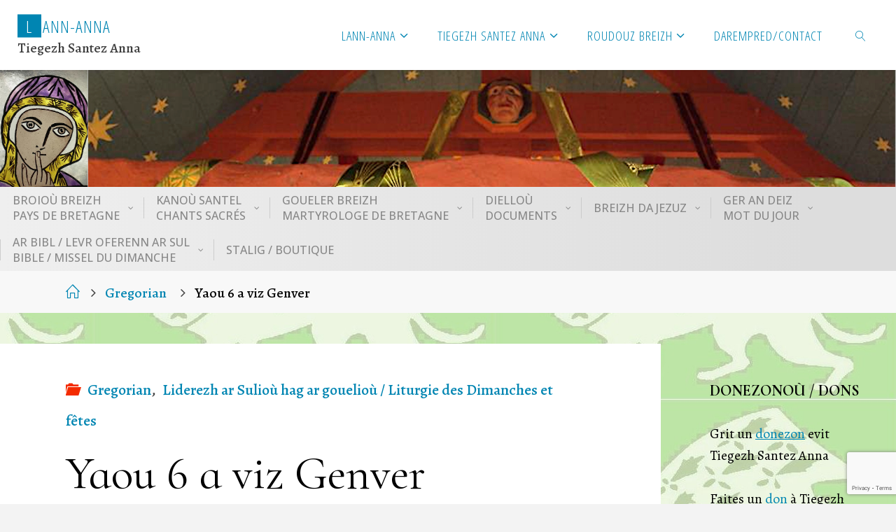

--- FILE ---
content_type: text/html; charset=UTF-8
request_url: https://tiegezh-santez-anna.bzh/non-classe/yaou-6-a-viz-genver/
body_size: 19375
content:
<!DOCTYPE html>
<html lang="fr-FR">
<head>
<meta name="viewport" content="width=device-width, user-scalable=yes, initial-scale=1.0">
<meta http-equiv="X-UA-Compatible" content="IE=edge" /><meta charset="UTF-8">
<link rel="profile" href="https://gmpg.org/xfn/11">
<link rel="pingback" href="https://tiegezh-santez-anna.bzh/xmlrpc.php">
<title>Yaou 6 a viz Genver &#8211; Lann-Anna</title>
<meta name='robots' content='max-image-preview:large' />
	<style>img:is([sizes="auto" i], [sizes^="auto," i]) { contain-intrinsic-size: 3000px 1500px }</style>
	<link rel='dns-prefetch' href='//fonts.googleapis.com' />
<link rel="alternate" type="application/rss+xml" title="Lann-Anna &raquo; Flux" href="https://tiegezh-santez-anna.bzh/feed/" />
<link rel="alternate" type="application/rss+xml" title="Lann-Anna &raquo; Flux des commentaires" href="https://tiegezh-santez-anna.bzh/comments/feed/" />
<link rel="alternate" type="application/rss+xml" title="Lann-Anna &raquo; Yaou 6 a viz Genver Flux des commentaires" href="https://tiegezh-santez-anna.bzh/non-classe/yaou-6-a-viz-genver/feed/" />
<script>
window._wpemojiSettings = {"baseUrl":"https:\/\/s.w.org\/images\/core\/emoji\/16.0.1\/72x72\/","ext":".png","svgUrl":"https:\/\/s.w.org\/images\/core\/emoji\/16.0.1\/svg\/","svgExt":".svg","source":{"concatemoji":"https:\/\/tiegezh-santez-anna.bzh\/wp-includes\/js\/wp-emoji-release.min.js?ver=6.8.3"}};
/*! This file is auto-generated */
!function(s,n){var o,i,e;function c(e){try{var t={supportTests:e,timestamp:(new Date).valueOf()};sessionStorage.setItem(o,JSON.stringify(t))}catch(e){}}function p(e,t,n){e.clearRect(0,0,e.canvas.width,e.canvas.height),e.fillText(t,0,0);var t=new Uint32Array(e.getImageData(0,0,e.canvas.width,e.canvas.height).data),a=(e.clearRect(0,0,e.canvas.width,e.canvas.height),e.fillText(n,0,0),new Uint32Array(e.getImageData(0,0,e.canvas.width,e.canvas.height).data));return t.every(function(e,t){return e===a[t]})}function u(e,t){e.clearRect(0,0,e.canvas.width,e.canvas.height),e.fillText(t,0,0);for(var n=e.getImageData(16,16,1,1),a=0;a<n.data.length;a++)if(0!==n.data[a])return!1;return!0}function f(e,t,n,a){switch(t){case"flag":return n(e,"\ud83c\udff3\ufe0f\u200d\u26a7\ufe0f","\ud83c\udff3\ufe0f\u200b\u26a7\ufe0f")?!1:!n(e,"\ud83c\udde8\ud83c\uddf6","\ud83c\udde8\u200b\ud83c\uddf6")&&!n(e,"\ud83c\udff4\udb40\udc67\udb40\udc62\udb40\udc65\udb40\udc6e\udb40\udc67\udb40\udc7f","\ud83c\udff4\u200b\udb40\udc67\u200b\udb40\udc62\u200b\udb40\udc65\u200b\udb40\udc6e\u200b\udb40\udc67\u200b\udb40\udc7f");case"emoji":return!a(e,"\ud83e\udedf")}return!1}function g(e,t,n,a){var r="undefined"!=typeof WorkerGlobalScope&&self instanceof WorkerGlobalScope?new OffscreenCanvas(300,150):s.createElement("canvas"),o=r.getContext("2d",{willReadFrequently:!0}),i=(o.textBaseline="top",o.font="600 32px Arial",{});return e.forEach(function(e){i[e]=t(o,e,n,a)}),i}function t(e){var t=s.createElement("script");t.src=e,t.defer=!0,s.head.appendChild(t)}"undefined"!=typeof Promise&&(o="wpEmojiSettingsSupports",i=["flag","emoji"],n.supports={everything:!0,everythingExceptFlag:!0},e=new Promise(function(e){s.addEventListener("DOMContentLoaded",e,{once:!0})}),new Promise(function(t){var n=function(){try{var e=JSON.parse(sessionStorage.getItem(o));if("object"==typeof e&&"number"==typeof e.timestamp&&(new Date).valueOf()<e.timestamp+604800&&"object"==typeof e.supportTests)return e.supportTests}catch(e){}return null}();if(!n){if("undefined"!=typeof Worker&&"undefined"!=typeof OffscreenCanvas&&"undefined"!=typeof URL&&URL.createObjectURL&&"undefined"!=typeof Blob)try{var e="postMessage("+g.toString()+"("+[JSON.stringify(i),f.toString(),p.toString(),u.toString()].join(",")+"));",a=new Blob([e],{type:"text/javascript"}),r=new Worker(URL.createObjectURL(a),{name:"wpTestEmojiSupports"});return void(r.onmessage=function(e){c(n=e.data),r.terminate(),t(n)})}catch(e){}c(n=g(i,f,p,u))}t(n)}).then(function(e){for(var t in e)n.supports[t]=e[t],n.supports.everything=n.supports.everything&&n.supports[t],"flag"!==t&&(n.supports.everythingExceptFlag=n.supports.everythingExceptFlag&&n.supports[t]);n.supports.everythingExceptFlag=n.supports.everythingExceptFlag&&!n.supports.flag,n.DOMReady=!1,n.readyCallback=function(){n.DOMReady=!0}}).then(function(){return e}).then(function(){var e;n.supports.everything||(n.readyCallback(),(e=n.source||{}).concatemoji?t(e.concatemoji):e.wpemoji&&e.twemoji&&(t(e.twemoji),t(e.wpemoji)))}))}((window,document),window._wpemojiSettings);
</script>
<link rel='stylesheet' id='twb-open-sans-css' href='https://fonts.googleapis.com/css?family=Open+Sans%3A300%2C400%2C500%2C600%2C700%2C800&#038;display=swap&#038;ver=6.8.3' media='all' />
<link rel='stylesheet' id='twbbwg-global-css' href='https://tiegezh-santez-anna.bzh/wp-content/plugins/photo-gallery/booster/assets/css/global.css?ver=1.0.0' media='all' />
<style id='wp-emoji-styles-inline-css'>

	img.wp-smiley, img.emoji {
		display: inline !important;
		border: none !important;
		box-shadow: none !important;
		height: 1em !important;
		width: 1em !important;
		margin: 0 0.07em !important;
		vertical-align: -0.1em !important;
		background: none !important;
		padding: 0 !important;
	}
</style>
<link rel='stylesheet' id='wp-block-library-css' href='https://tiegezh-santez-anna.bzh/wp-includes/css/dist/block-library/style.min.css?ver=6.8.3' media='all' />
<style id='classic-theme-styles-inline-css'>
/*! This file is auto-generated */
.wp-block-button__link{color:#fff;background-color:#32373c;border-radius:9999px;box-shadow:none;text-decoration:none;padding:calc(.667em + 2px) calc(1.333em + 2px);font-size:1.125em}.wp-block-file__button{background:#32373c;color:#fff;text-decoration:none}
</style>
<style id='global-styles-inline-css'>
:root{--wp--preset--aspect-ratio--square: 1;--wp--preset--aspect-ratio--4-3: 4/3;--wp--preset--aspect-ratio--3-4: 3/4;--wp--preset--aspect-ratio--3-2: 3/2;--wp--preset--aspect-ratio--2-3: 2/3;--wp--preset--aspect-ratio--16-9: 16/9;--wp--preset--aspect-ratio--9-16: 9/16;--wp--preset--color--black: #000000;--wp--preset--color--cyan-bluish-gray: #abb8c3;--wp--preset--color--white: #ffffff;--wp--preset--color--pale-pink: #f78da7;--wp--preset--color--vivid-red: #cf2e2e;--wp--preset--color--luminous-vivid-orange: #ff6900;--wp--preset--color--luminous-vivid-amber: #fcb900;--wp--preset--color--light-green-cyan: #7bdcb5;--wp--preset--color--vivid-green-cyan: #00d084;--wp--preset--color--pale-cyan-blue: #8ed1fc;--wp--preset--color--vivid-cyan-blue: #0693e3;--wp--preset--color--vivid-purple: #9b51e0;--wp--preset--color--accent-1: #0085b2;--wp--preset--color--accent-2: #f42b00;--wp--preset--color--headings: #333333;--wp--preset--color--sitetext: #000000;--wp--preset--color--sitebg: #fff;--wp--preset--gradient--vivid-cyan-blue-to-vivid-purple: linear-gradient(135deg,rgba(6,147,227,1) 0%,rgb(155,81,224) 100%);--wp--preset--gradient--light-green-cyan-to-vivid-green-cyan: linear-gradient(135deg,rgb(122,220,180) 0%,rgb(0,208,130) 100%);--wp--preset--gradient--luminous-vivid-amber-to-luminous-vivid-orange: linear-gradient(135deg,rgba(252,185,0,1) 0%,rgba(255,105,0,1) 100%);--wp--preset--gradient--luminous-vivid-orange-to-vivid-red: linear-gradient(135deg,rgba(255,105,0,1) 0%,rgb(207,46,46) 100%);--wp--preset--gradient--very-light-gray-to-cyan-bluish-gray: linear-gradient(135deg,rgb(238,238,238) 0%,rgb(169,184,195) 100%);--wp--preset--gradient--cool-to-warm-spectrum: linear-gradient(135deg,rgb(74,234,220) 0%,rgb(151,120,209) 20%,rgb(207,42,186) 40%,rgb(238,44,130) 60%,rgb(251,105,98) 80%,rgb(254,248,76) 100%);--wp--preset--gradient--blush-light-purple: linear-gradient(135deg,rgb(255,206,236) 0%,rgb(152,150,240) 100%);--wp--preset--gradient--blush-bordeaux: linear-gradient(135deg,rgb(254,205,165) 0%,rgb(254,45,45) 50%,rgb(107,0,62) 100%);--wp--preset--gradient--luminous-dusk: linear-gradient(135deg,rgb(255,203,112) 0%,rgb(199,81,192) 50%,rgb(65,88,208) 100%);--wp--preset--gradient--pale-ocean: linear-gradient(135deg,rgb(255,245,203) 0%,rgb(182,227,212) 50%,rgb(51,167,181) 100%);--wp--preset--gradient--electric-grass: linear-gradient(135deg,rgb(202,248,128) 0%,rgb(113,206,126) 100%);--wp--preset--gradient--midnight: linear-gradient(135deg,rgb(2,3,129) 0%,rgb(40,116,252) 100%);--wp--preset--font-size--small: 13px;--wp--preset--font-size--medium: 20px;--wp--preset--font-size--large: 35px;--wp--preset--font-size--x-large: 42px;--wp--preset--font-size--normal: 22px;--wp--preset--font-size--larger: 56px;--wp--preset--spacing--20: 0.44rem;--wp--preset--spacing--30: 0.67rem;--wp--preset--spacing--40: 1rem;--wp--preset--spacing--50: 1.5rem;--wp--preset--spacing--60: 2.25rem;--wp--preset--spacing--70: 3.38rem;--wp--preset--spacing--80: 5.06rem;--wp--preset--shadow--natural: 6px 6px 9px rgba(0, 0, 0, 0.2);--wp--preset--shadow--deep: 12px 12px 50px rgba(0, 0, 0, 0.4);--wp--preset--shadow--sharp: 6px 6px 0px rgba(0, 0, 0, 0.2);--wp--preset--shadow--outlined: 6px 6px 0px -3px rgba(255, 255, 255, 1), 6px 6px rgba(0, 0, 0, 1);--wp--preset--shadow--crisp: 6px 6px 0px rgba(0, 0, 0, 1);}:where(.is-layout-flex){gap: 0.5em;}:where(.is-layout-grid){gap: 0.5em;}body .is-layout-flex{display: flex;}.is-layout-flex{flex-wrap: wrap;align-items: center;}.is-layout-flex > :is(*, div){margin: 0;}body .is-layout-grid{display: grid;}.is-layout-grid > :is(*, div){margin: 0;}:where(.wp-block-columns.is-layout-flex){gap: 2em;}:where(.wp-block-columns.is-layout-grid){gap: 2em;}:where(.wp-block-post-template.is-layout-flex){gap: 1.25em;}:where(.wp-block-post-template.is-layout-grid){gap: 1.25em;}.has-black-color{color: var(--wp--preset--color--black) !important;}.has-cyan-bluish-gray-color{color: var(--wp--preset--color--cyan-bluish-gray) !important;}.has-white-color{color: var(--wp--preset--color--white) !important;}.has-pale-pink-color{color: var(--wp--preset--color--pale-pink) !important;}.has-vivid-red-color{color: var(--wp--preset--color--vivid-red) !important;}.has-luminous-vivid-orange-color{color: var(--wp--preset--color--luminous-vivid-orange) !important;}.has-luminous-vivid-amber-color{color: var(--wp--preset--color--luminous-vivid-amber) !important;}.has-light-green-cyan-color{color: var(--wp--preset--color--light-green-cyan) !important;}.has-vivid-green-cyan-color{color: var(--wp--preset--color--vivid-green-cyan) !important;}.has-pale-cyan-blue-color{color: var(--wp--preset--color--pale-cyan-blue) !important;}.has-vivid-cyan-blue-color{color: var(--wp--preset--color--vivid-cyan-blue) !important;}.has-vivid-purple-color{color: var(--wp--preset--color--vivid-purple) !important;}.has-black-background-color{background-color: var(--wp--preset--color--black) !important;}.has-cyan-bluish-gray-background-color{background-color: var(--wp--preset--color--cyan-bluish-gray) !important;}.has-white-background-color{background-color: var(--wp--preset--color--white) !important;}.has-pale-pink-background-color{background-color: var(--wp--preset--color--pale-pink) !important;}.has-vivid-red-background-color{background-color: var(--wp--preset--color--vivid-red) !important;}.has-luminous-vivid-orange-background-color{background-color: var(--wp--preset--color--luminous-vivid-orange) !important;}.has-luminous-vivid-amber-background-color{background-color: var(--wp--preset--color--luminous-vivid-amber) !important;}.has-light-green-cyan-background-color{background-color: var(--wp--preset--color--light-green-cyan) !important;}.has-vivid-green-cyan-background-color{background-color: var(--wp--preset--color--vivid-green-cyan) !important;}.has-pale-cyan-blue-background-color{background-color: var(--wp--preset--color--pale-cyan-blue) !important;}.has-vivid-cyan-blue-background-color{background-color: var(--wp--preset--color--vivid-cyan-blue) !important;}.has-vivid-purple-background-color{background-color: var(--wp--preset--color--vivid-purple) !important;}.has-black-border-color{border-color: var(--wp--preset--color--black) !important;}.has-cyan-bluish-gray-border-color{border-color: var(--wp--preset--color--cyan-bluish-gray) !important;}.has-white-border-color{border-color: var(--wp--preset--color--white) !important;}.has-pale-pink-border-color{border-color: var(--wp--preset--color--pale-pink) !important;}.has-vivid-red-border-color{border-color: var(--wp--preset--color--vivid-red) !important;}.has-luminous-vivid-orange-border-color{border-color: var(--wp--preset--color--luminous-vivid-orange) !important;}.has-luminous-vivid-amber-border-color{border-color: var(--wp--preset--color--luminous-vivid-amber) !important;}.has-light-green-cyan-border-color{border-color: var(--wp--preset--color--light-green-cyan) !important;}.has-vivid-green-cyan-border-color{border-color: var(--wp--preset--color--vivid-green-cyan) !important;}.has-pale-cyan-blue-border-color{border-color: var(--wp--preset--color--pale-cyan-blue) !important;}.has-vivid-cyan-blue-border-color{border-color: var(--wp--preset--color--vivid-cyan-blue) !important;}.has-vivid-purple-border-color{border-color: var(--wp--preset--color--vivid-purple) !important;}.has-vivid-cyan-blue-to-vivid-purple-gradient-background{background: var(--wp--preset--gradient--vivid-cyan-blue-to-vivid-purple) !important;}.has-light-green-cyan-to-vivid-green-cyan-gradient-background{background: var(--wp--preset--gradient--light-green-cyan-to-vivid-green-cyan) !important;}.has-luminous-vivid-amber-to-luminous-vivid-orange-gradient-background{background: var(--wp--preset--gradient--luminous-vivid-amber-to-luminous-vivid-orange) !important;}.has-luminous-vivid-orange-to-vivid-red-gradient-background{background: var(--wp--preset--gradient--luminous-vivid-orange-to-vivid-red) !important;}.has-very-light-gray-to-cyan-bluish-gray-gradient-background{background: var(--wp--preset--gradient--very-light-gray-to-cyan-bluish-gray) !important;}.has-cool-to-warm-spectrum-gradient-background{background: var(--wp--preset--gradient--cool-to-warm-spectrum) !important;}.has-blush-light-purple-gradient-background{background: var(--wp--preset--gradient--blush-light-purple) !important;}.has-blush-bordeaux-gradient-background{background: var(--wp--preset--gradient--blush-bordeaux) !important;}.has-luminous-dusk-gradient-background{background: var(--wp--preset--gradient--luminous-dusk) !important;}.has-pale-ocean-gradient-background{background: var(--wp--preset--gradient--pale-ocean) !important;}.has-electric-grass-gradient-background{background: var(--wp--preset--gradient--electric-grass) !important;}.has-midnight-gradient-background{background: var(--wp--preset--gradient--midnight) !important;}.has-small-font-size{font-size: var(--wp--preset--font-size--small) !important;}.has-medium-font-size{font-size: var(--wp--preset--font-size--medium) !important;}.has-large-font-size{font-size: var(--wp--preset--font-size--large) !important;}.has-x-large-font-size{font-size: var(--wp--preset--font-size--x-large) !important;}
:where(.wp-block-post-template.is-layout-flex){gap: 1.25em;}:where(.wp-block-post-template.is-layout-grid){gap: 1.25em;}
:where(.wp-block-columns.is-layout-flex){gap: 2em;}:where(.wp-block-columns.is-layout-grid){gap: 2em;}
:root :where(.wp-block-pullquote){font-size: 1.5em;line-height: 1.6;}
</style>
<link rel='stylesheet' id='contact-form-7-css' href='https://tiegezh-santez-anna.bzh/wp-content/plugins/contact-form-7/includes/css/styles.css?ver=6.1.3' media='all' />
<link rel='stylesheet' id='bwg_fonts-css' href='https://tiegezh-santez-anna.bzh/wp-content/plugins/photo-gallery/css/bwg-fonts/fonts.css?ver=0.0.1' media='all' />
<link rel='stylesheet' id='sumoselect-css' href='https://tiegezh-santez-anna.bzh/wp-content/plugins/photo-gallery/css/sumoselect.min.css?ver=3.4.6' media='all' />
<link rel='stylesheet' id='mCustomScrollbar-css' href='https://tiegezh-santez-anna.bzh/wp-content/plugins/photo-gallery/css/jquery.mCustomScrollbar.min.css?ver=3.1.5' media='all' />
<link rel='stylesheet' id='bwg_googlefonts-css' href='https://fonts.googleapis.com/css?family=Ubuntu&#038;subset=greek,latin,greek-ext,vietnamese,cyrillic-ext,latin-ext,cyrillic' media='all' />
<link rel='stylesheet' id='bwg_frontend-css' href='https://tiegezh-santez-anna.bzh/wp-content/plugins/photo-gallery/css/styles.min.css?ver=1.8.35' media='all' />
<link rel='stylesheet' id='parent-style-css' href='https://tiegezh-santez-anna.bzh/wp-content/themes/fluida/style.css?ver=6.8.3' media='all' />
<link rel='stylesheet' id='fluida-themefonts-css' href='https://tiegezh-santez-anna.bzh/wp-content/themes/fluida/resources/fonts/fontfaces.css?ver=1.8.8.1' media='all' />
<link rel='stylesheet' id='fluida-googlefonts-css' href='//fonts.googleapis.com/css?family=Alegreya%3A%7COpen+Sans+Condensed%3A300%7CCormorant+Infant%3A%7COpen+Sans%3A%7CParisienne%3A%7CAlegreya%3A100%2C200%2C300%2C400%2C500%2C600%2C700%2C800%2C900%7CCormorant+Infant%3A700%7COpen+Sans%3A700%7CAlegreya%3A400%7COpen+Sans%3A400%7CParisienne%3A400&#038;ver=1.8.8.1' media='all' />
<link rel='stylesheet' id='fluida-main-css' href='https://tiegezh-santez-anna.bzh/wp-content/themes/lann-anna/style.css?ver=1.8.8.1' media='all' />
<style id='fluida-main-inline-css'>
 #site-header-main-inside, #container, #colophon-inside, #footer-inside, #breadcrumbs-container-inside, #wp-custom-header { margin: 0 auto; max-width: 1920px; } #site-header-main { left: 0; right: 0; } #primary { width: 280px; } #secondary { width: 310px; } #container.one-column { } #container.two-columns-right #secondary { float: right; } #container.two-columns-right .main, .two-columns-right #breadcrumbs { width: calc( 98% - 310px ); float: left; } #container.two-columns-left #primary { float: left; } #container.two-columns-left .main, .two-columns-left #breadcrumbs { width: calc( 98% - 280px ); float: right; } #container.three-columns-right #primary, #container.three-columns-left #primary, #container.three-columns-sided #primary { float: left; } #container.three-columns-right #secondary, #container.three-columns-left #secondary, #container.three-columns-sided #secondary { float: left; } #container.three-columns-right #primary, #container.three-columns-left #secondary { margin-left: 2%; margin-right: 2%; } #container.three-columns-right .main, .three-columns-right #breadcrumbs { width: calc( 96% - 590px ); float: left; } #container.three-columns-left .main, .three-columns-left #breadcrumbs { width: calc( 96% - 590px ); float: right; } #container.three-columns-sided #secondary { float: right; } #container.three-columns-sided .main, .three-columns-sided #breadcrumbs { width: calc( 96% - 590px ); float: right; margin: 0 calc( 2% + 310px ) 0 -1920px; } html { font-family: 'Alegreya'; font-size: 22px; font-weight: 500; line-height: 1.6; } #site-title { font-family: Open Sans Condensed; font-size: 110%; font-weight: 300; } #access ul li a { font-family: Open Sans Condensed; font-size: 85%; font-weight: 300; } #access i.search-icon { ; } .widget-title { font-family: 'Cormorant Infant'; font-size: 110%; font-weight: 700; } .widget-container { font-family: 'Alegreya'; font-size: 90%; font-weight: 400; } .entry-title, #reply-title, .woocommerce .main .page-title, .woocommerce .main .entry-title { font-family: 'Cormorant Infant'; font-size: 300%; font-weight: 500; } .content-masonry .entry-title { font-size: 225%; } h1 { font-size: 2.33em; } h2 { font-size: 2.06em; } h3 { font-size: 1.79em; } h4 { font-size: 1.52em; } h5 { font-size: 1.25em; } h6 { font-size: 0.98em; } h1, h2, h3, h4, h5, h6 { font-family: 'Parisienne'; font-weight: 400; } .lp-staticslider .staticslider-caption-title, .seriousslider.seriousslider-theme .seriousslider-caption-title { font-family: 'Parisienne'; } body { color: #000000; background-color: #F3F3F3; } #site-header-main, #site-header-main-inside, #access ul li a, #access ul ul, #access::after { background-color: #fff; } #access .menu-main-search .searchform { border-color: #0085b2; background-color: #0085b2; } .menu-search-animated .searchform input[type="search"], .menu-search-animated .searchform input[type="search"]:focus { color: #fff; } #header a { color: #0085b2; } #access > div > ul > li, #access > div > ul > li > a { color: #0085b2; } #access ul.sub-menu li a, #access ul.children li a { color: #555; } #access ul.sub-menu li:hover > a, #access ul.children li:hover > a { background-color: rgba(85,85,85,0.1); } #access > div > ul > li:hover > a { color: #fff; } #access ul > li.current_page_item > a, #access ul > li.current-menu-item > a, #access ul > li.current_page_ancestor > a, #access ul > li.current-menu-ancestor > a, #access .sub-menu, #access .children { border-top-color: #0085b2; } #access ul ul ul { border-left-color: rgba(85,85,85,0.5); } #access > div > ul > li:hover > a { background-color: #0085b2; } #access ul.children > li.current_page_item > a, #access ul.sub-menu > li.current-menu-item > a, #access ul.children > li.current_page_ancestor > a, #access ul.sub-menu > li.current-menu-ancestor > a { border-color: #555; } .searchform .searchsubmit, .searchform:hover input[type="search"], .searchform input[type="search"]:focus { color: #fff; background-color: transparent; } .searchform::after, .searchform input[type="search"]:focus, .searchform .searchsubmit:hover { background-color: #0085b2; } article.hentry, #primary, .searchform, .main > div:not(#content-masonry), .main > header, .main > nav#nav-below, .pagination span, .pagination a, #nav-old-below .nav-previous, #nav-old-below .nav-next { background-color: #fff; } #breadcrumbs-container { background-color: #f8f8f8;} #secondary { ; } #colophon, #footer { background-color: #222226; color: #AAA; } span.entry-format { color: #0085b2; } .format-aside { border-top-color: #F3F3F3; } article.hentry .post-thumbnail-container { background-color: rgba(0,0,0,0.15); } .entry-content blockquote::before, .entry-content blockquote::after { color: rgba(0,0,0,0.1); } .entry-content h1, .entry-content h2, .entry-content h3, .entry-content h4, .lp-text-content h1, .lp-text-content h2, .lp-text-content h3, .lp-text-content h4 { color: #333333; } a { color: #0085b2; } a:hover, .entry-meta span a:hover, .comments-link a:hover { color: #f42b00; } #footer a, .page-title strong { color: #0085b2; } #footer a:hover, #site-title a:hover span { color: #f42b00; } #access > div > ul > li.menu-search-animated:hover i { color: #fff; } .continue-reading-link { color: #fff; background-color: #f42b00} .continue-reading-link:before { background-color: #0085b2} .continue-reading-link:hover { color: #fff; } header.pad-container { border-top-color: #0085b2; } article.sticky:after { background-color: rgba(0,133,178,1); } .socials a:before { color: #0085b2; } .socials a:hover:before { color: #f42b00; } .fluida-normalizedtags #content .tagcloud a { color: #fff; background-color: #0085b2; } .fluida-normalizedtags #content .tagcloud a:hover { background-color: #f42b00; } #toTop .icon-back2top:before { color: #0085b2; } #toTop:hover .icon-back2top:before { color: #f42b00; } .entry-meta .icon-metas:before { color: #f42b00; } .page-link a:hover { border-top-color: #f42b00; } #site-title span a span:nth-child(1) { background-color: #0085b2; color: #fff; width: 1.4em; margin-right: .1em; text-align: center; line-height: 1.4; font-weight: 300; } #site-title span a:hover span:nth-child(1) { background-color: #f42b00; } .fluida-caption-one .main .wp-caption .wp-caption-text { border-bottom-color: #eeeeee; } .fluida-caption-two .main .wp-caption .wp-caption-text { background-color: #f5f5f5; } .fluida-image-one .entry-content img[class*="align"], .fluida-image-one .entry-summary img[class*="align"], .fluida-image-two .entry-content img[class*='align'], .fluida-image-two .entry-summary img[class*='align'] { border-color: #eeeeee; } .fluida-image-five .entry-content img[class*='align'], .fluida-image-five .entry-summary img[class*='align'] { border-color: #0085b2; } /* diffs */ span.edit-link a.post-edit-link, span.edit-link a.post-edit-link:hover, span.edit-link .icon-edit:before { color: #454545; } .searchform { border-color: #ebebeb; } .entry-meta span, .entry-utility span, .entry-meta time, .comment-meta a, #breadcrumbs-nav .icon-angle-right::before, .footermenu ul li span.sep { color: #454545; } #footer { border-top-color: #36363a; } #colophon .widget-container:after { background-color: #36363a; } #commentform { max-width:650px;} code, .reply a:after, #nav-below .nav-previous a:before, #nav-below .nav-next a:before, .reply a:after { background-color: #eeeeee; } pre, .entry-meta .author, nav.sidebarmenu, .page-link > span, article .author-info, .comment-author, .commentlist .comment-body, .commentlist .pingback, nav.sidebarmenu li a { border-color: #eeeeee; } select, input[type], textarea { color: #000000; } button, input[type="button"], input[type="submit"], input[type="reset"] { background-color: #0085b2; color: #fff; } button:hover, input[type="button"]:hover, input[type="submit"]:hover, input[type="reset"]:hover { background-color: #f42b00; } select, input[type], textarea { border-color: #e9e9e9; } input[type]:hover, textarea:hover, select:hover, input[type]:focus, textarea:focus, select:focus { border-color: #cdcdcd; } hr { background-color: #e9e9e9; } #toTop { background-color: rgba(250,250,250,0.8) } /* gutenberg */ .wp-block-image.alignwide { margin-left: -15%; margin-right: -15%; } .wp-block-image.alignwide img { width: 130%; max-width: 130%; } .has-accent-1-color, .has-accent-1-color:hover { color: #0085b2; } .has-accent-2-color, .has-accent-2-color:hover { color: #f42b00; } .has-headings-color, .has-headings-color:hover { color: #333333; } .has-sitetext-color, .has-sitetext-color:hover { color: #000000; } .has-sitebg-color, .has-sitebg-color:hover { color: #fff; } .has-accent-1-background-color { background-color: #0085b2; } .has-accent-2-background-color { background-color: #f42b00; } .has-headings-background-color { background-color: #333333; } .has-sitetext-background-color { background-color: #000000; } .has-sitebg-background-color { background-color: #fff; } .has-small-font-size { font-size: 13px; } .has-regular-font-size { font-size: 22px; } .has-large-font-size { font-size: 35px; } .has-larger-font-size { font-size: 56px; } .has-huge-font-size { font-size: 56px; } /* woocommerce */ .woocommerce-page #respond input#submit.alt, .woocommerce a.button.alt, .woocommerce-page button.button.alt, .woocommerce input.button.alt, .woocommerce #respond input#submit, .woocommerce a.button, .woocommerce button.button, .woocommerce input.button { background-color: #0085b2; color: #fff; line-height: 1.6; } .woocommerce #respond input#submit:hover, .woocommerce a.button:hover, .woocommerce button.button:hover, .woocommerce input.button:hover { background-color: #22a7d4; color: #fff;} .woocommerce-page #respond input#submit.alt, .woocommerce a.button.alt, .woocommerce-page button.button.alt, .woocommerce input.button.alt { background-color: #f42b00; color: #fff; line-height: 1.6; } .woocommerce-page #respond input#submit.alt:hover, .woocommerce a.button.alt:hover, .woocommerce-page button.button.alt:hover, .woocommerce input.button.alt:hover { background-color: #ff4d22; color: #fff;} .woocommerce div.product .woocommerce-tabs ul.tabs li.active { border-bottom-color: #fff; } .woocommerce #respond input#submit.alt.disabled, .woocommerce #respond input#submit.alt.disabled:hover, .woocommerce #respond input#submit.alt:disabled, .woocommerce #respond input#submit.alt:disabled:hover, .woocommerce #respond input#submit.alt[disabled]:disabled, .woocommerce #respond input#submit.alt[disabled]:disabled:hover, .woocommerce a.button.alt.disabled, .woocommerce a.button.alt.disabled:hover, .woocommerce a.button.alt:disabled, .woocommerce a.button.alt:disabled:hover, .woocommerce a.button.alt[disabled]:disabled, .woocommerce a.button.alt[disabled]:disabled:hover, .woocommerce button.button.alt.disabled, .woocommerce button.button.alt.disabled:hover, .woocommerce button.button.alt:disabled, .woocommerce button.button.alt:disabled:hover, .woocommerce button.button.alt[disabled]:disabled, .woocommerce button.button.alt[disabled]:disabled:hover, .woocommerce input.button.alt.disabled, .woocommerce input.button.alt.disabled:hover, .woocommerce input.button.alt:disabled, .woocommerce input.button.alt:disabled:hover, .woocommerce input.button.alt[disabled]:disabled, .woocommerce input.button.alt[disabled]:disabled:hover { background-color: #f42b00; } .woocommerce ul.products li.product .price, .woocommerce div.product p.price, .woocommerce div.product span.price { color: #000000 } #add_payment_method #payment, .woocommerce-cart #payment, .woocommerce-checkout #payment { background: #f5f5f5; } /* mobile menu */ nav#mobile-menu { background-color: #fff; color: #0085b2;} #mobile-menu .menu-main-search input[type="search"] { color: #0085b2; } .main .entry-content, .main .entry-summary { text-align: Default; } .main p, .main ul, .main ol, .main dd, .main pre, .main hr { margin-bottom: 1em; } .main .entry-content p { text-indent: 0em; } .main a.post-featured-image { background-position: center top; } #content { margin-top: 20px; } #content { padding-left: 0px; padding-right: 0px; } #header-widget-area { width: 33%; right: 10px; } .fluida-stripped-table .main thead th, .fluida-bordered-table .main thead th, .fluida-stripped-table .main td, .fluida-stripped-table .main th, .fluida-bordered-table .main th, .fluida-bordered-table .main td { border-color: #e9e9e9; } .fluida-clean-table .main th, .fluida-stripped-table .main tr:nth-child(even) td, .fluida-stripped-table .main tr:nth-child(even) th { background-color: #f6f6f6; } .fluida-cropped-featured .main .post-thumbnail-container { height: 200px; } .fluida-responsive-featured .main .post-thumbnail-container { max-height: 200px; height: auto; } #secondary { border: 0; box-shadow: none; } #primary + #secondary { padding-left: 1em; } article.hentry .article-inner, #breadcrumbs-nav, body.woocommerce.woocommerce-page #breadcrumbs-nav, #content-masonry article.hentry .article-inner, .pad-container { padding-left: 10%; padding-right: 10%; } .fluida-magazine-two.archive #breadcrumbs-nav, .fluida-magazine-two.archive .pad-container, .fluida-magazine-two.search #breadcrumbs-nav, .fluida-magazine-two.search .pad-container, .fluida-magazine-two.page-template-template-page-with-intro #breadcrumbs-nav, .fluida-magazine-two.page-template-template-page-with-intro .pad-container { padding-left: 5%; padding-right: 5%; } .fluida-magazine-three.archive #breadcrumbs-nav, .fluida-magazine-three.archive .pad-container, .fluida-magazine-three.search #breadcrumbs-nav, .fluida-magazine-three.search .pad-container, .fluida-magazine-three.page-template-template-page-with-intro #breadcrumbs-nav, .fluida-magazine-three.page-template-template-page-with-intro .pad-container { padding-left: 3.3333333333333%; padding-right: 3.3333333333333%; } #site-header-main { height:100px; } #sheader, .identity, #nav-toggle { height:100px; line-height:100px; } #access div > ul > li > a { line-height:98px; } #access .menu-main-search > a, #branding { height:100px; } .fluida-responsive-headerimage #masthead #header-image-main-inside { max-height: 250px; } .fluida-cropped-headerimage #masthead div.header-image { height: 250px; } #site-description { display: block; } #masthead #site-header-main { position: fixed; top: 0; box-shadow: 0 0 3px rgba(0,0,0,0.2); } #header-image-main { margin-top: 100px; } .fluida-landing-page .lp-blocks-inside, .fluida-landing-page .lp-boxes-inside, .fluida-landing-page .lp-text-inside, .fluida-landing-page .lp-posts-inside, .fluida-landing-page .lp-section-header { max-width: 1640px; } .seriousslider-theme .seriousslider-caption-buttons a:nth-child(2n+1), a.staticslider-button:nth-child(2n+1) { color: #000000; border-color: #fff; background-color: #fff; } .seriousslider-theme .seriousslider-caption-buttons a:nth-child(2n+1):hover, a.staticslider-button:nth-child(2n+1):hover { color: #fff; } .seriousslider-theme .seriousslider-caption-buttons a:nth-child(2n), a.staticslider-button:nth-child(2n) { border-color: #fff; color: #fff; } .seriousslider-theme .seriousslider-caption-buttons a:nth-child(2n):hover, .staticslider-button:nth-child(2n):hover { color: #000000; background-color: #fff; } .lp-blocks { ; } .lp-block > i::before { color: #0085b2; } .lp-block:hover i::before { color: #f42b00; } .lp-block i:after { background-color: #0085b2; } .lp-block:hover i:after { background-color: #f42b00; } .lp-block-text, .lp-boxes-static .lp-box-text, .lp-section-desc { color: #3c3c3c; } .lp-text { background-color: #FFF; } .lp-boxes-1 .lp-box .lp-box-image { height: 250px; } .lp-boxes-1.lp-boxes-animated .lp-box:hover .lp-box-text { max-height: 150px; } .lp-boxes-2 .lp-box .lp-box-image { height: 400px; } .lp-boxes-2.lp-boxes-animated .lp-box:hover .lp-box-text { max-height: 300px; } .lp-box-readmore { color: #0085b2; } .lp-boxes { ; } .lp-boxes .lp-box-overlay { background-color: rgba(0,133,178, 0.9); } .lpbox-rnd1 { background-color: #c8c8c8; } .lpbox-rnd2 { background-color: #c3c3c3; } .lpbox-rnd3 { background-color: #bebebe; } .lpbox-rnd4 { background-color: #b9b9b9; } .lpbox-rnd5 { background-color: #b4b4b4; } .lpbox-rnd6 { background-color: #afafaf; } .lpbox-rnd7 { background-color: #aaaaaa; } .lpbox-rnd8 { background-color: #a5a5a5; } 
</style>
<link rel='stylesheet' id='pscrollbar-css' href='https://tiegezh-santez-anna.bzh/wp-content/plugins/quadmenu/assets/frontend/pscrollbar/perfect-scrollbar.min.css?ver=3.2.9' media='all' />
<link rel='stylesheet' id='owlcarousel-css' href='https://tiegezh-santez-anna.bzh/wp-content/plugins/quadmenu/assets/frontend/owlcarousel/owl.carousel.min.css?ver=3.2.9' media='all' />
<link rel='stylesheet' id='quadmenu-normalize-css' href='https://tiegezh-santez-anna.bzh/wp-content/plugins/quadmenu/assets/frontend/css/quadmenu-normalize.css?ver=3.2.9' media='all' />
<link rel='stylesheet' id='quadmenu-widgets-css' href='https://tiegezh-santez-anna.bzh/wp-content/uploads/lann-anna/quadmenu-widgets.css?ver=1617183381' media='all' />
<link rel='stylesheet' id='quadmenu-css' href='https://tiegezh-santez-anna.bzh/wp-content/plugins/quadmenu/build/frontend/style.css?ver=3.2.9' media='all' />
<link rel='stylesheet' id='quadmenu-locations-css' href='https://tiegezh-santez-anna.bzh/wp-content/uploads/lann-anna/quadmenu-locations.css?ver=1617183381' media='all' />
<link rel='stylesheet' id='dashicons-css' href='https://tiegezh-santez-anna.bzh/wp-includes/css/dashicons.min.css?ver=6.8.3' media='all' />
<link rel='stylesheet' id='redux-google-fonts-quadmenu_lann-anna-css' href='https://fonts.googleapis.com/css?family=Open+Sans&#038;ver=1581512974' media='all' />
<script src="https://tiegezh-santez-anna.bzh/wp-includes/js/jquery/jquery.min.js?ver=3.7.1" id="jquery-core-js"></script>
<script src="https://tiegezh-santez-anna.bzh/wp-includes/js/jquery/jquery-migrate.min.js?ver=3.4.1" id="jquery-migrate-js"></script>
<script src="https://tiegezh-santez-anna.bzh/wp-content/plugins/photo-gallery/booster/assets/js/circle-progress.js?ver=1.2.2" id="twbbwg-circle-js"></script>
<script id="twbbwg-global-js-extra">
var twb = {"nonce":"3b5e943cf8","ajax_url":"https:\/\/tiegezh-santez-anna.bzh\/wp-admin\/admin-ajax.php","plugin_url":"https:\/\/tiegezh-santez-anna.bzh\/wp-content\/plugins\/photo-gallery\/booster","href":"https:\/\/tiegezh-santez-anna.bzh\/wp-admin\/admin.php?page=twbbwg_photo-gallery"};
var twb = {"nonce":"3b5e943cf8","ajax_url":"https:\/\/tiegezh-santez-anna.bzh\/wp-admin\/admin-ajax.php","plugin_url":"https:\/\/tiegezh-santez-anna.bzh\/wp-content\/plugins\/photo-gallery\/booster","href":"https:\/\/tiegezh-santez-anna.bzh\/wp-admin\/admin.php?page=twbbwg_photo-gallery"};
</script>
<script src="https://tiegezh-santez-anna.bzh/wp-content/plugins/photo-gallery/booster/assets/js/global.js?ver=1.0.0" id="twbbwg-global-js"></script>
<script src="https://tiegezh-santez-anna.bzh/wp-content/plugins/photo-gallery/js/jquery.sumoselect.min.js?ver=3.4.6" id="sumoselect-js"></script>
<script src="https://tiegezh-santez-anna.bzh/wp-content/plugins/photo-gallery/js/tocca.min.js?ver=2.0.9" id="bwg_mobile-js"></script>
<script src="https://tiegezh-santez-anna.bzh/wp-content/plugins/photo-gallery/js/jquery.mCustomScrollbar.concat.min.js?ver=3.1.5" id="mCustomScrollbar-js"></script>
<script src="https://tiegezh-santez-anna.bzh/wp-content/plugins/photo-gallery/js/jquery.fullscreen.min.js?ver=0.6.0" id="jquery-fullscreen-js"></script>
<script id="bwg_frontend-js-extra">
var bwg_objectsL10n = {"bwg_field_required":"field is required.","bwg_mail_validation":"This is not a valid email address.","bwg_search_result":"There are no images matching your search.","bwg_select_tag":"Select Tag","bwg_order_by":"Order By","bwg_search":"Search","bwg_show_ecommerce":"Show Ecommerce","bwg_hide_ecommerce":"Hide Ecommerce","bwg_show_comments":"Show Comments","bwg_hide_comments":"Hide Comments","bwg_restore":"Restore","bwg_maximize":"Maximize","bwg_fullscreen":"Fullscreen","bwg_exit_fullscreen":"Exit Fullscreen","bwg_search_tag":"SEARCH...","bwg_tag_no_match":"No tags found","bwg_all_tags_selected":"All tags selected","bwg_tags_selected":"tags selected","play":"Play","pause":"Pause","is_pro":"","bwg_play":"Play","bwg_pause":"Pause","bwg_hide_info":"Hide info","bwg_show_info":"Show info","bwg_hide_rating":"Hide rating","bwg_show_rating":"Show rating","ok":"Ok","cancel":"Cancel","select_all":"Select all","lazy_load":"0","lazy_loader":"https:\/\/tiegezh-santez-anna.bzh\/wp-content\/plugins\/photo-gallery\/images\/ajax_loader.png","front_ajax":"0","bwg_tag_see_all":"see all tags","bwg_tag_see_less":"see less tags"};
</script>
<script src="https://tiegezh-santez-anna.bzh/wp-content/plugins/photo-gallery/js/scripts.min.js?ver=1.8.35" id="bwg_frontend-js"></script>
<!--[if lt IE 9]>
<script src="https://tiegezh-santez-anna.bzh/wp-content/themes/fluida/resources/js/html5shiv.min.js?ver=1.8.8.1" id="fluida-html5shiv-js"></script>
<![endif]-->
<link rel="https://api.w.org/" href="https://tiegezh-santez-anna.bzh/wp-json/" /><link rel="alternate" title="JSON" type="application/json" href="https://tiegezh-santez-anna.bzh/wp-json/wp/v2/posts/5538" /><link rel="EditURI" type="application/rsd+xml" title="RSD" href="https://tiegezh-santez-anna.bzh/xmlrpc.php?rsd" />
<meta name="generator" content="WordPress 6.8.3" />
<link rel="canonical" href="https://tiegezh-santez-anna.bzh/non-classe/yaou-6-a-viz-genver/" />
<link rel='shortlink' href='https://tiegezh-santez-anna.bzh/?p=5538' />
<link rel="alternate" title="oEmbed (JSON)" type="application/json+oembed" href="https://tiegezh-santez-anna.bzh/wp-json/oembed/1.0/embed?url=https%3A%2F%2Ftiegezh-santez-anna.bzh%2Fnon-classe%2Fyaou-6-a-viz-genver%2F" />
<link rel="alternate" title="oEmbed (XML)" type="text/xml+oembed" href="https://tiegezh-santez-anna.bzh/wp-json/oembed/1.0/embed?url=https%3A%2F%2Ftiegezh-santez-anna.bzh%2Fnon-classe%2Fyaou-6-a-viz-genver%2F&#038;format=xml" />

	<meta name="viewport" content="width=device-width, initial-scale=1.0">

		<style>
		#quadmenu { z-index:auto; }   
	</style>
	<style id="custom-background-css">
body.custom-background { background-image: url("https://tiegezh-santez-anna.bzh/wp-content/uploads/2020/02/herminig2b.glas_.jpg"); background-position: right bottom; background-size: auto; background-repeat: repeat; background-attachment: scroll; }
</style>
	<link rel="icon" href="https://tiegezh-santez-anna.bzh/wp-content/uploads/2017/07/cropped-ild018-32x32.jpg" sizes="32x32" />
<link rel="icon" href="https://tiegezh-santez-anna.bzh/wp-content/uploads/2017/07/cropped-ild018-192x192.jpg" sizes="192x192" />
<link rel="apple-touch-icon" href="https://tiegezh-santez-anna.bzh/wp-content/uploads/2017/07/cropped-ild018-180x180.jpg" />
<meta name="msapplication-TileImage" content="https://tiegezh-santez-anna.bzh/wp-content/uploads/2017/07/cropped-ild018-270x270.jpg" />
</head>

<body class="wp-singular post-template-default single single-post postid-5538 single-format-standard custom-background wp-embed-responsive wp-theme-fluida wp-child-theme-lann-anna fluida-image-one fluida-caption-two fluida-totop-normal fluida-stripped-table fluida-fixed-menu fluida-responsive-headerimage fluida-responsive-featured fluida-magazine-one fluida-magazine-layout fluida-comment-placeholder fluida-elementshadow fluida-normalizedtags fluida-article-animation-1 fluida-menu-animation" itemscope itemtype="http://schema.org/WebPage">
	
	<header id="masthead" class="cryout"  itemscope itemtype="http://schema.org/WPHeader" role="banner">

		<div id="site-header-main">
			<div id="site-header-main-inside">

				<nav id="mobile-menu">
					<span id="nav-cancel"><i class="blicon-cross3"></i></span>
					<div><ul id="mobile-nav" class=""><li id="menu-item-252" class="menu-item menu-item-type-custom menu-item-object-custom menu-item-has-children menu-item-252"><a href="#"><span>Lann-Anna</span></a>
<ul class="sub-menu">
	<li id="menu-item-256" class="menu-item menu-item-type-post_type menu-item-object-page menu-item-256"><a href="https://tiegezh-santez-anna.bzh/al-lech/"><span>Al lec&rsquo;h<br>Le Lieu</span></a></li>
	<li id="menu-item-250" class="menu-item menu-item-type-post_type menu-item-object-page menu-item-250"><a href="https://tiegezh-santez-anna.bzh/buhez-an-ti/"><span>Buhez an ti<br>Vie de la maison</span></a></li>
</ul>
</li>
<li id="menu-item-257" class="menu-item menu-item-type-custom menu-item-object-custom menu-item-has-children menu-item-257"><a href="#"><span>Tiegezh Santez Anna</span></a>
<ul class="sub-menu">
	<li id="menu-item-124" class="menu-item menu-item-type-post_type menu-item-object-page menu-item-124"><a href="https://tiegezh-santez-anna.bzh/ar-vreuriezh/"><span>Ar Vreuriezh Annezel<br>La Fraternité de Vie</span></a></li>
	<li id="menu-item-127" class="menu-item menu-item-type-post_type menu-item-object-page menu-item-has-children menu-item-127"><a href="https://tiegezh-santez-anna.bzh/ar-genunaniezh/"><span>Kenunaniezh Tiegezh Santez Anna<br>Communion de la Famille Sainte Anne</span></a>
	<ul class="sub-menu">
		<li id="menu-item-136" class="menu-item menu-item-type-post_type menu-item-object-page menu-item-136"><a href="https://tiegezh-santez-anna.bzh/dizolein-kenunaniezh-tiegezh-santez-anna-decouvrir-la-communion-tiegezh-santez-anna/"><span>Dizoleiñ Kenunaniezh Tiegezh Santez Anna<br>Découvrir la Communion Tiegezh Santez Anna</span></a></li>
		<li id="menu-item-143" class="menu-item menu-item-type-post_type menu-item-object-page menu-item-143"><a href="https://tiegezh-santez-anna.bzh/emvodou-2017-2018/"><span>Emvodoù hag obererezhioù / Réunions et activités</span></a></li>
		<li id="menu-item-841" class="menu-item menu-item-type-post_type menu-item-object-page menu-item-841"><a href="https://tiegezh-santez-anna.bzh/feiz-ha-sevenadurfoi-et-culture/"><span>Feiz ha Sevenadur<br>Foi et culture</span></a></li>
	</ul>
</li>
</ul>
</li>
<li id="menu-item-262" class="menu-item menu-item-type-custom menu-item-object-custom menu-item-has-children menu-item-262"><a href="#"><span>Roudouz Breizh</span></a>
<ul class="sub-menu">
	<li id="menu-item-265" class="menu-item menu-item-type-post_type menu-item-object-page menu-item-265"><a href="https://tiegezh-santez-anna.bzh/kinnig-roudouz-breizh/"><span>Kinnig Roudouz Breizh <br>Présentation de Roudouz Breizh</span></a></li>
	<li id="menu-item-270" class="menu-item menu-item-type-post_type menu-item-object-page menu-item-270"><a href="https://tiegezh-santez-anna.bzh/obererezhiou-roudouz-breizhactivites-de-roudouz-breizh/"><span>Obererezhioù Roudouz Breizh<br>Activités de Roudouz Breizh</span></a></li>
</ul>
</li>
<li id="menu-item-92" class="menu-item menu-item-type-post_type menu-item-object-page menu-item-92"><a href="https://tiegezh-santez-anna.bzh/darempredcontact/"><span>Darempred/Contact</span></a></li>
<li class='menu-main-search menu-search-animated'>
			<a role='link' href><i class='search-icon'></i><span class='screen-reader-text'>Search</span></a>
<form role="search" method="get" class="searchform" action="https://tiegezh-santez-anna.bzh/">
	<label>
		<span class="screen-reader-text">Search for:</span>
		<input type="search" class="s" placeholder="Search" value="" name="s" />
	</label>
	<button type="submit" class="searchsubmit"><span class="screen-reader-text">Search</span><i class="blicon-magnifier"></i></button>
</form>

		</li></ul></div>				</nav> <!-- #mobile-menu -->

				<div id="branding">
					<div id="site-text"><div itemprop="headline" id="site-title"><span> <a href="https://tiegezh-santez-anna.bzh/" title="Tiegezh Santez Anna" rel="home">Lann-Anna</a> </span></div><span id="site-description"  itemprop="description" >Tiegezh Santez Anna</span></div>				</div><!-- #branding -->

				
				<a id="nav-toggle"><span>&nbsp;</span></a>
				<nav id="access" role="navigation"  aria-label="Primary Menu"  itemscope itemtype="http://schema.org/SiteNavigationElement">
						<div><ul id="prime_nav" class=""><li class="menu-item menu-item-type-custom menu-item-object-custom menu-item-has-children menu-item-252"><a href="#"><span>Lann-Anna</span></a>
<ul class="sub-menu">
	<li class="menu-item menu-item-type-post_type menu-item-object-page menu-item-256"><a href="https://tiegezh-santez-anna.bzh/al-lech/"><span>Al lec&rsquo;h<br>Le Lieu</span></a></li>
	<li class="menu-item menu-item-type-post_type menu-item-object-page menu-item-250"><a href="https://tiegezh-santez-anna.bzh/buhez-an-ti/"><span>Buhez an ti<br>Vie de la maison</span></a></li>
</ul>
</li>
<li class="menu-item menu-item-type-custom menu-item-object-custom menu-item-has-children menu-item-257"><a href="#"><span>Tiegezh Santez Anna</span></a>
<ul class="sub-menu">
	<li class="menu-item menu-item-type-post_type menu-item-object-page menu-item-124"><a href="https://tiegezh-santez-anna.bzh/ar-vreuriezh/"><span>Ar Vreuriezh Annezel<br>La Fraternité de Vie</span></a></li>
	<li class="menu-item menu-item-type-post_type menu-item-object-page menu-item-has-children menu-item-127"><a href="https://tiegezh-santez-anna.bzh/ar-genunaniezh/"><span>Kenunaniezh Tiegezh Santez Anna<br>Communion de la Famille Sainte Anne</span></a>
	<ul class="sub-menu">
		<li class="menu-item menu-item-type-post_type menu-item-object-page menu-item-136"><a href="https://tiegezh-santez-anna.bzh/dizolein-kenunaniezh-tiegezh-santez-anna-decouvrir-la-communion-tiegezh-santez-anna/"><span>Dizoleiñ Kenunaniezh Tiegezh Santez Anna<br>Découvrir la Communion Tiegezh Santez Anna</span></a></li>
		<li class="menu-item menu-item-type-post_type menu-item-object-page menu-item-143"><a href="https://tiegezh-santez-anna.bzh/emvodou-2017-2018/"><span>Emvodoù hag obererezhioù / Réunions et activités</span></a></li>
		<li class="menu-item menu-item-type-post_type menu-item-object-page menu-item-841"><a href="https://tiegezh-santez-anna.bzh/feiz-ha-sevenadurfoi-et-culture/"><span>Feiz ha Sevenadur<br>Foi et culture</span></a></li>
	</ul>
</li>
</ul>
</li>
<li class="menu-item menu-item-type-custom menu-item-object-custom menu-item-has-children menu-item-262"><a href="#"><span>Roudouz Breizh</span></a>
<ul class="sub-menu">
	<li class="menu-item menu-item-type-post_type menu-item-object-page menu-item-265"><a href="https://tiegezh-santez-anna.bzh/kinnig-roudouz-breizh/"><span>Kinnig Roudouz Breizh <br>Présentation de Roudouz Breizh</span></a></li>
	<li class="menu-item menu-item-type-post_type menu-item-object-page menu-item-270"><a href="https://tiegezh-santez-anna.bzh/obererezhiou-roudouz-breizhactivites-de-roudouz-breizh/"><span>Obererezhioù Roudouz Breizh<br>Activités de Roudouz Breizh</span></a></li>
</ul>
</li>
<li class="menu-item menu-item-type-post_type menu-item-object-page menu-item-92"><a href="https://tiegezh-santez-anna.bzh/darempredcontact/"><span>Darempred/Contact</span></a></li>
<li class='menu-main-search menu-search-animated'>
			<a role='link' href><i class='search-icon'></i><span class='screen-reader-text'>Search</span></a>
<form role="search" method="get" class="searchform" action="https://tiegezh-santez-anna.bzh/">
	<label>
		<span class="screen-reader-text">Search for:</span>
		<input type="search" class="s" placeholder="Search" value="" name="s" />
	</label>
	<button type="submit" class="searchsubmit"><span class="screen-reader-text">Search</span><i class="blicon-magnifier"></i></button>
</form>

		</li></ul></div>				</nav><!-- #access -->

			</div><!-- #site-header-main-inside -->
		</div><!-- #site-header-main -->

		<div id="header-image-main">
			<div id="header-image-main-inside">
							<div class="header-image"  style="background-image: url(https://tiegezh-santez-anna.bzh/wp-content/uploads/2020/02/bandeau.png)" ></div>
			<img class="header-image" alt="Yaou 6 a viz Genver" src="https://tiegezh-santez-anna.bzh/wp-content/uploads/2020/02/bandeau.png" />
							</div><!-- #header-image-main-inside -->
		</div><!-- #header-image-main -->
<nav id="quadmenu" class="quadmenu-custom_theme_1 quadmenu-v3.2.9 quadmenu-align-left quadmenu-divider-show quadmenu-carets-show quadmenu-background-gradient quadmenu-mobile-shadow-show quadmenu-dropdown-shadow-show quadmenu-is-embed" data-template="embed" data-theme="custom_theme_1" data-unwrap="0" data-breakpoint="768">
	<div class="quadmenu-container">
	<div id="quadmenu_0" class="quadmenu-navbar-collapse collapsed in">
		<ul class="quadmenu-navbar-nav"><li id="menu-item-129" class="quadmenu-item-129 quadmenu-item quadmenu-item-object-custom quadmenu-item-has-children quadmenu-item-type-default quadmenu-item-level-0 quadmenu-dropdown quadmenu-has-caret quadmenu-has-title quadmenu-has-link quadmenu-has-background quadmenu-dropdown-right">				<a  href="#" class="quadmenu-dropdown-toggle hoverintent">
			<span class="quadmenu-item-content">
											<span class="quadmenu-caret"></span>
										<span class="quadmenu-text  hover t_1000">Broioù Breizh<br>Pays de Bretagne</span>
																	</span>
		</a>
						<div id="dropdown-129" class="quadmenu_btt t_300 quadmenu-dropdown-menu">
				<ul>
		<li id="menu-item-1109" class="quadmenu-item-1109 quadmenu-item quadmenu-item-object-page quadmenu-item-type-post_type quadmenu-item-type-post_type quadmenu-item-level-1 quadmenu-has-title quadmenu-has-link quadmenu-has-background quadmenu-dropdown-right">				<a  href="https://tiegezh-santez-anna.bzh/broiou-breizh-les-pays-de-bretagne/">
			<span class="quadmenu-item-content">
																	<span class="quadmenu-text  hover t_1000">Broioù Breizh <br>Les pays de Bretagne</span>
																	</span>
		</a>
				</li><li id="menu-item-132" class="quadmenu-item-132 quadmenu-item quadmenu-item-object-page quadmenu-item-type-post_type quadmenu-item-type-post_type quadmenu-item-level-1 quadmenu-has-title quadmenu-has-link quadmenu-has-background quadmenu-dropdown-right">				<a  href="https://tiegezh-santez-anna.bzh/dizolein-briou-breizh-decouvrir-les-pays-de-bretagne/">
			<span class="quadmenu-item-content">
																	<span class="quadmenu-text  hover t_1000">Dizoleiñ broioù Breizh<br>Découvrir les pays de Bretagne</span>
																	</span>
		</a>
				</li>		</ul>
	</div>
	</li><li id="menu-item-139" class="quadmenu-item-139 quadmenu-item quadmenu-item-object-custom quadmenu-item-has-children quadmenu-item-type-default quadmenu-item-level-0 quadmenu-dropdown quadmenu-has-caret quadmenu-has-title quadmenu-has-link quadmenu-has-background quadmenu-dropdown-right">				<a  href="#" class="quadmenu-dropdown-toggle hoverintent">
			<span class="quadmenu-item-content">
											<span class="quadmenu-caret"></span>
										<span class="quadmenu-text  hover t_1000">Kanoù Santel<br>Chants Sacrés</span>
																	</span>
		</a>
						<div id="dropdown-139" class="quadmenu_btt t_300 quadmenu-dropdown-menu">
				<ul>
		<li id="menu-item-181" class="quadmenu-item-181 quadmenu-item quadmenu-item-object-page quadmenu-item-type-post_type quadmenu-item-type-post_type quadmenu-item-level-1 quadmenu-has-title quadmenu-has-link quadmenu-has-background quadmenu-dropdown-right">				<a  href="https://tiegezh-santez-anna.bzh/kantikou-cantiques/">
			<span class="quadmenu-item-content">
																	<span class="quadmenu-text  hover t_1000">Kantikoù     /    Cantiques</span>
																	</span>
		</a>
				</li><li id="menu-item-187" class="quadmenu-item-187 quadmenu-item quadmenu-item-object-page quadmenu-item-type-post_type quadmenu-item-type-post_type quadmenu-item-level-1 quadmenu-has-title quadmenu-has-link quadmenu-has-background quadmenu-dropdown-right">				<a  href="https://tiegezh-santez-anna.bzh/liderezh-liturgie/">
			<span class="quadmenu-item-content">
																	<span class="quadmenu-text  hover t_1000">Liderezh     /     Liturgie</span>
																	</span>
		</a>
				</li>		</ul>
	</div>
	</li><li id="menu-item-241" class="quadmenu-item-241 quadmenu-item quadmenu-item-object-custom quadmenu-item-has-children quadmenu-item-type-default quadmenu-item-level-0 quadmenu-dropdown quadmenu-has-caret quadmenu-has-title quadmenu-has-link quadmenu-has-background quadmenu-dropdown-right">				<a  href="#" class="quadmenu-dropdown-toggle hoverintent">
			<span class="quadmenu-item-content">
											<span class="quadmenu-caret"></span>
										<span class="quadmenu-text  hover t_1000">Goueler Breizh<br>Martyrologe de Bretagne</span>
																	</span>
		</a>
						<div id="dropdown-241" class="quadmenu_btt t_300 quadmenu-dropdown-menu">
				<ul>
		<li id="menu-item-873" class="quadmenu-item-873 quadmenu-item quadmenu-item-object-page quadmenu-item-type-post_type quadmenu-item-type-post_type quadmenu-item-level-1 quadmenu-has-title quadmenu-has-link quadmenu-has-background quadmenu-dropdown-right">				<a  href="https://tiegezh-santez-anna.bzh/goueler-martyrologe/">
			<span class="quadmenu-item-content">
																	<span class="quadmenu-text  hover t_1000">Goueler Breizh<br> Martyrologe de Bretagne</span>
																	</span>
		</a>
				</li>		</ul>
	</div>
	</li><li id="menu-item-816" class="quadmenu-item-816 quadmenu-item quadmenu-item-object-custom quadmenu-item-has-children quadmenu-item-type-default quadmenu-item-level-0 quadmenu-dropdown quadmenu-has-caret quadmenu-has-title quadmenu-has-link quadmenu-has-background quadmenu-dropdown-right">				<a  href="#" class="quadmenu-dropdown-toggle hoverintent">
			<span class="quadmenu-item-content">
											<span class="quadmenu-caret"></span>
										<span class="quadmenu-text  hover t_1000">Dielloù <br> Documents</span>
																	</span>
		</a>
						<div id="dropdown-816" class="quadmenu_btt t_300 quadmenu-dropdown-menu">
				<ul>
		<li id="menu-item-940" class="quadmenu-item-940 quadmenu-item quadmenu-item-object-page quadmenu-item-type-post_type quadmenu-item-type-post_type quadmenu-item-level-1 quadmenu-has-title quadmenu-has-link quadmenu-has-background quadmenu-dropdown-right">				<a  href="https://tiegezh-santez-anna.bzh/hor-pedennou-e-brezhoneg-nos-prieres-en-breton/">
			<span class="quadmenu-item-content">
																	<span class="quadmenu-text  hover t_1000">Hor pedennoù e brezhoneg <br> Nos prières en breton</span>
																	</span>
		</a>
				</li><li id="menu-item-911" class="quadmenu-item-911 quadmenu-item quadmenu-item-object-page quadmenu-item-type-post_type quadmenu-item-type-post_type quadmenu-item-level-1 quadmenu-has-title quadmenu-has-link quadmenu-has-background quadmenu-dropdown-right">				<a  href="https://tiegezh-santez-anna.bzh/an-aviel-santel-hervez-sant-lukaz-le-saint-evangile-selon-saint-luc/">
			<span class="quadmenu-item-content">
																	<span class="quadmenu-text  hover t_1000">An Aviel Santel hervez sant Lukaz <br>Le Saint Evangile selon saint Luc</span>
																	</span>
		</a>
				</li><li id="menu-item-914" class="quadmenu-item-914 quadmenu-item quadmenu-item-object-page quadmenu-item-type-post_type quadmenu-item-type-post_type quadmenu-item-level-1 quadmenu-has-title quadmenu-has-link quadmenu-has-background quadmenu-dropdown-right">				<a  href="https://tiegezh-santez-anna.bzh/kan-ar-poblou-le-chant-des-peuples/">
			<span class="quadmenu-item-content">
																	<span class="quadmenu-text  hover t_1000">Kan ar Pobloù <br> Le Chant des Peuples</span>
																	</span>
		</a>
				</li><li id="menu-item-8556" class="quadmenu-item-8556 quadmenu-item quadmenu-item-object-post quadmenu-item-type-post_type quadmenu-item-type-post_type quadmenu-item-level-1 quadmenu-has-title quadmenu-has-link quadmenu-has-background quadmenu-dropdown-right">				<a  href="https://tiegezh-santez-anna.bzh/non-classe/roudourig/">
			<span class="quadmenu-item-content">
																	<span class="quadmenu-text  hover t_1000">Roudourig</span>
																	</span>
		</a>
				</li><li id="menu-item-1078" class="quadmenu-item-1078 quadmenu-item quadmenu-item-object-page quadmenu-item-type-post_type quadmenu-item-type-post_type quadmenu-item-level-1 quadmenu-has-title quadmenu-has-link quadmenu-has-background quadmenu-dropdown-right">				<a  href="https://tiegezh-santez-anna.bzh/reolennou-manachel-regles-monastiques/">
			<span class="quadmenu-item-content">
																	<span class="quadmenu-text  hover t_1000">Reolennoù manac’hel <br> Règles monastiques</span>
																	</span>
		</a>
				</li><li id="menu-item-8557" class="quadmenu-item-8557 quadmenu-item quadmenu-item-object-post quadmenu-item-type-post_type quadmenu-item-type-post_type quadmenu-item-level-1 quadmenu-has-title quadmenu-has-link quadmenu-has-background quadmenu-dropdown-right">				<a  href="https://tiegezh-santez-anna.bzh/glad-patrimoine/kemenn-keranna-un-hent-davet-an-orinou/">
			<span class="quadmenu-item-content">
																	<span class="quadmenu-text  hover t_1000">Kemenn Keranna: un hent davet an orinoù</span>
																	</span>
		</a>
				</li><li id="menu-item-1339" class="quadmenu-item-1339 quadmenu-item quadmenu-item-object-page quadmenu-item-type-post_type quadmenu-item-type-post_type quadmenu-item-level-1 quadmenu-has-title quadmenu-has-link quadmenu-has-background quadmenu-dropdown-right">				<a  href="https://tiegezh-santez-anna.bzh/geriaoueg-lexique/">
			<span class="quadmenu-item-content">
																	<span class="quadmenu-text  hover t_1000">Geriaoueg <br> Lexique</span>
																	</span>
		</a>
				</li>		</ul>
	</div>
	</li><li id="menu-item-874" class="quadmenu-item-874 quadmenu-item quadmenu-item-object-custom quadmenu-item-has-children quadmenu-item-type-default quadmenu-item-level-0 quadmenu-dropdown quadmenu-has-caret quadmenu-has-title quadmenu-has-link quadmenu-has-background quadmenu-dropdown-right">				<a  href="#" class="quadmenu-dropdown-toggle hoverintent">
			<span class="quadmenu-item-content">
											<span class="quadmenu-caret"></span>
										<span class="quadmenu-text  hover t_1000">Breizh da Jezuz</span>
																	</span>
		</a>
						<div id="dropdown-874" class="quadmenu_btt t_300 quadmenu-dropdown-menu">
				<ul>
		<li id="menu-item-960" class="quadmenu-item-960 quadmenu-item quadmenu-item-object-page quadmenu-item-type-post_type quadmenu-item-type-post_type quadmenu-item-level-1 quadmenu-has-title quadmenu-has-link quadmenu-has-background quadmenu-dropdown-right">				<a  href="https://tiegezh-santez-anna.bzh/lizher-kelaouin-lettre-dinformation/">
			<span class="quadmenu-item-content">
																	<span class="quadmenu-text  hover t_1000">Lizher kelaouiñ <br> Lettre d’information</span>
																	</span>
		</a>
				</li><li id="menu-item-876" class="quadmenu-item-876 quadmenu-item quadmenu-item-object-custom quadmenu-item-type-default quadmenu-item-level-1 quadmenu-has-title quadmenu-has-link quadmenu-has-background quadmenu-dropdown-right">				<a  href="https://tiegezh-santez-anna.bzh/wp-content/uploads/2019/12/BdJ-51.pdf">
			<span class="quadmenu-item-content">
																	<span class="quadmenu-text  hover t_1000">Breizh da Jezuz 51</span>
																	</span>
		</a>
				</li><li id="menu-item-3169" class="quadmenu-item-3169 quadmenu-item quadmenu-item-object-custom quadmenu-item-type-default quadmenu-item-level-1 quadmenu-has-title quadmenu-has-link quadmenu-has-background quadmenu-dropdown-right">				<a  href="https://tiegezh-santez-anna.bzh/wp-content/uploads/2020/10/BdJ52.pdf">
			<span class="quadmenu-item-content">
																	<span class="quadmenu-text  hover t_1000">Breizh da Jezuz 52</span>
																	</span>
		</a>
				</li>		</ul>
	</div>
	</li><li id="menu-item-269" class="quadmenu-item-269 quadmenu-item quadmenu-item-object-custom quadmenu-item-has-children quadmenu-item-type-default quadmenu-item-level-0 quadmenu-dropdown quadmenu-has-caret quadmenu-has-title quadmenu-has-link quadmenu-has-background quadmenu-dropdown-right">				<a  href="#" class="quadmenu-dropdown-toggle hoverintent">
			<span class="quadmenu-item-content">
											<span class="quadmenu-caret"></span>
										<span class="quadmenu-text  hover t_1000">Ger an deiz<br>Mot du Jour</span>
																	</span>
		</a>
						<div id="dropdown-269" class="quadmenu_btt t_300 quadmenu-dropdown-menu">
				<ul>
		<li id="menu-item-275" class="quadmenu-item-275 quadmenu-item quadmenu-item-object-page quadmenu-item-type-post_type quadmenu-item-type-post_type quadmenu-item-level-1 quadmenu-has-title quadmenu-has-link quadmenu-has-background quadmenu-dropdown-right">				<a  href="https://tiegezh-santez-anna.bzh/ger-an-deizmot-du-jour/">
			<span class="quadmenu-item-content">
																	<span class="quadmenu-text  hover t_1000">Ger an Deiz<br>Mot du Jour</span>
																	</span>
		</a>
				</li>		</ul>
	</div>
	</li><li id="menu-item-8558" class="quadmenu-item-8558 quadmenu-item quadmenu-item-object-custom quadmenu-item-has-children quadmenu-item-type-default quadmenu-item-level-0 quadmenu-dropdown quadmenu-has-caret quadmenu-has-title quadmenu-has-link quadmenu-has-background quadmenu-dropdown-right">				<a  href="#" class="quadmenu-dropdown-toggle hoverintent">
			<span class="quadmenu-item-content">
											<span class="quadmenu-caret"></span>
										<span class="quadmenu-text  hover t_1000">Ar Bibl / Levr oferenn ar Sul<br>Bible / Missel du dimanche</span>
																	</span>
		</a>
						<div id="dropdown-8558" class="quadmenu_btt t_300 quadmenu-dropdown-menu">
				<ul>
		<li id="menu-item-8575" class="quadmenu-item-8575 quadmenu-item quadmenu-item-object-post quadmenu-item-type-post_type quadmenu-item-type-post_type quadmenu-item-level-1 quadmenu-has-title quadmenu-has-link quadmenu-has-background quadmenu-dropdown-right">				<a  href="https://tiegezh-santez-anna.bzh/stalig-boutique/ar-bibl-la-bible/">
			<span class="quadmenu-item-content">
																	<span class="quadmenu-text  hover t_1000">Ar Bibl / La Bible</span>
																	</span>
		</a>
				</li><li id="menu-item-8576" class="quadmenu-item-8576 quadmenu-item quadmenu-item-object-post quadmenu-item-type-post_type quadmenu-item-type-post_type quadmenu-item-level-1 quadmenu-has-title quadmenu-has-link quadmenu-has-background quadmenu-dropdown-right">				<a  href="https://tiegezh-santez-anna.bzh/stalig-boutique/levr-oferenn-ar-suliou-livre-de-messe-des-dimanches-en-breton/">
			<span class="quadmenu-item-content">
																	<span class="quadmenu-text  hover t_1000">Levr-oferenn ar Sulioù <br> Livre de messe des dimanches en breton</span>
																	</span>
		</a>
				</li>		</ul>
	</div>
	</li><li id="menu-item-1030" class="quadmenu-item-1030 quadmenu-item quadmenu-item-type-taxonomy quadmenu-item-object-category quadmenu-item-type-default quadmenu-item-level-0 quadmenu-has-title quadmenu-has-link quadmenu-has-background quadmenu-dropdown-right">				<a  href="https://tiegezh-santez-anna.bzh/category/stalig-boutique/">
			<span class="quadmenu-item-content">
																	<span class="quadmenu-text  hover t_1000">Stalig / Boutique</span>
																	</span>
		</a>
				</li></ul>	</div>
	</div>
</nav>	</header><!-- #masthead -->

	<div id="breadcrumbs-container" class="cryout two-columns-right"><div id="breadcrumbs-container-inside"><div id="breadcrumbs"> <nav id="breadcrumbs-nav"><a href="https://tiegezh-santez-anna.bzh" title="Home"><i class="blicon-home2"></i><span class="screen-reader-text">Home</span></a><i class="icon-angle-right"></i> <a href="https://tiegezh-santez-anna.bzh/category/non-classe/">Gregorian</a> <i class="icon-angle-right"></i> <span class="current">Yaou 6 a viz Genver</span></nav></div></div></div><!-- breadcrumbs -->
	<div id="content" class="cryout">
		
<div id="container" class="two-columns-right">
	<main id="main" class="main">
		
		
			<article id="post-5538" class="post-5538 post type-post status-publish format-standard has-post-thumbnail hentry category-non-classe category-liderezh-ar-sul-hag-ar-goueliou" itemscope itemtype="http://schema.org/Article" itemprop="mainEntity">
				<div class="schema-image">
							<div class="post-thumbnail-container"   itemprop="image" itemscope itemtype="http://schema.org/ImageObject">

			<a href="https://tiegezh-santez-anna.bzh/non-classe/yaou-6-a-viz-genver/" title="Yaou 6 a viz Genver" tabindex="-1"
				 style="background-image: url(https://tiegezh-santez-anna.bzh/wp-content/uploads/2021/07/kalonJhs-238x200.gif)"  class="post-featured-image" >

			</a>
			<a class="responsive-featured-image" href="https://tiegezh-santez-anna.bzh/non-classe/yaou-6-a-viz-genver/" title="Yaou 6 a viz Genver" tabindex="-1">
				<picture>
	 				<source media="(max-width: 1152px)" sizes="(max-width: 800px) 100vw,(max-width: 1152px) 100vw, 1572px" srcset="https://tiegezh-santez-anna.bzh/wp-content/uploads/2021/07/kalonJhs-238x200.gif 512w">
					<source media="(max-width: 800px)" sizes="(max-width: 800px) 100vw,(max-width: 1152px) 100vw, 1572px" srcset="https://tiegezh-santez-anna.bzh/wp-content/uploads/2021/07/kalonJhs-238x200.gif 800w">
										<img alt="Yaou 6 a viz Genver"  itemprop="url" src="https://tiegezh-santez-anna.bzh/wp-content/uploads/2021/07/kalonJhs-238x200.gif" />
				</picture>
			</a>
			<meta itemprop="width" content="238">
			<meta itemprop="height" content="200">

		</div>
					</div>

				<div class="article-inner">
					<header>
						<div class="entry-meta">
				<span class="bl_categ" >
					<i class="icon-folder-open icon-metas" title="Categories"></i><a href="https://tiegezh-santez-anna.bzh/category/non-classe/" rel="category tag">Gregorian</a>, <a href="https://tiegezh-santez-anna.bzh/category/non-classe/liderezh-ar-sul-hag-ar-goueliou/" rel="category tag">Liderezh ar Sulioù hag ar gouelioù / Liturgie des Dimanches et fêtes</a></span>
			  </div>						<h1 class="entry-title"  itemprop="headline">Yaou 6 a viz Genver</h1>
						<div class="entry-meta">
							
		<span class="onDate date">
			<i class="icon-time icon-metas" title="Date"></i>
			<time class="published" datetime="2022-01-05T20:46:53+01:00"  itemprop="datePublished">5 janvier 2022</time>
			<time class="updated" datetime="2022-01-05T20:46:53+01:00"  itemprop="dateModified">5 janvier 2022</time>
		</span>
								</div><!-- .entry-meta -->

					</header>

					
					<div class="entry-content"  itemprop="articleBody">
						
<p><a href="https://tiegezh-santez-anna.bzh/wp-content/uploads/2021/07/ob_09c0f7_skrammad-e-2018-12-14-11-36-12-1024x713b.jpg"><img decoding="async" class="size-full wp-image-4922 alignleft" src="https://tiegezh-santez-anna.bzh/wp-content/uploads/2021/07/ob_09c0f7_skrammad-e-2018-12-14-11-36-12-1024x713b.jpg" alt="" width="173" height="138" /></a><span style="color: #993300;">Yaou 6 a viz Genver 2022 &#8211; Epifaniezh an Aotroù</span></p>
<p> <span style="color: #808000;">Jeudi 6 Janvier 2022 &#8211; Epiphanie du Seigneur</span><strong><br /></strong></p>
<p><em>* Stumm Usus Antiquior</em></p>
<p> </p>
<p class="spip" style="text-align: center;"><a class="spip_ancre" href="https://www.introibo.fr/Epiphanie-du-Seigneur-6-janvier#somm">IN EPIPHANIA DOMINI</a></p>
<h4 class="western" style="text-align: center;"><em><span style="color: #993300;">Gouel ar Rouaned</span></em></h4>
<p class="western" style="text-align: center;">*</p>
<p><em>Aviel </em>Sant Vazhev</p>
<p><i>2, 1-12</i></p>
<p style="padding-left: 80px;"><span style="color: #993300;">Pa voe bet ganet Jezuz e Betlehem Youda, en amzer ar roue Herodez, setu ma teuas da </span><span style="color: #993300;">Jeruzalem, Majed eus ar Sav-heol, ha lavarout a raent: «E pelec&rsquo;h emañ roue ar Yuzevion a zo </span><span style="color: #993300;">nevez-c&rsquo;hanet? Rak gwelet hon eus e steredenn e tu ar Sav-heol, ha deuet omp da stouiñ</span><span style="color: #993300;">dirazañ.»</span></p>
<p style="padding-left: 80px;"><span style="color: #993300;">O klevout kement-se e voe trubuilhet ar roue Herodez ha gantañ Jeruzalem a-bezh. Bodañ a reas an holl veleion vras ha Skribed ar bobl, hag e c&rsquo;houlennas diganto e pelec&rsquo;h e tlee ar Mesiaz bezañ ganet. Ar re-mañ a respontas dezhañ: «E Betlehem Youda, rak evel-henn eo bet skrivet gant ar profed: Ha te, Betlehem, douar Youda, n’out ket an disterañ e-touez kêrioù bras Youda, rak ac&rsquo;hanout e teuio ur penn-rener hag a vo pastor va fobl, Israel.» Herodez neuze, o vezañ galvet ar Vajed e kuzh, a c&rsquo;houlennas diganto pe-da-vare resis e oa en em ziskouezet dezho ar steredenn. Hag o c’hasas da Vetlehem, en ur lavarout: «It, enklaskit pizh diwar-benn ar bugel, ha pa ho po e gavet, kemennit din en-dro, evit ma&rsquo;z in </span><span style="color: #993300;">me ivez da stouiñ dirazañ.»</span></p>
<p style="padding-left: 80px;"><span style="color: #993300;">Goude bezañ klevet komzoù ar roue, ez ejont en hent. Ha setu ar steredenn o devoa gwelet e tu ar Sav-heol, a gerzhe dirazo betek ma teuas da chom a-sav, a-us d’al lec&rsquo;h m’edo ar bugel. O welout ar steredenn e voent karget holl a levenez vras. Aet e-barzh an ti e kavjont ar bugel gant Mari e vamm, hag o kouezhañ d’an daoulin e stoujont dirazañ; hag o vezañ digoret o c&rsquo;hasedigoù e kinnigjont dezhañ da brof, aour, ezañs ha mir. Met o vezañ ma oa bet kemennet dezho dre o c&rsquo;housk, chom hep distreiñ da gaout Herodez, e tistrojont d’o bro dre un hent disheñvel.</span></p>
<p> </p>
<p><em><a href="https://www.introibo.fr/-Calendrier-et-ordo-liturgique-" target="_blank" rel="noopener"><img decoding="async" class="wp-image-3634 alignright" src="https://tiegezh-santez-anna.bzh/wp-content/uploads/2020/12/Introibo-133x300.jpg" alt="" width="43" height="97" srcset="https://tiegezh-santez-anna.bzh/wp-content/uploads/2020/12/Introibo-133x300.jpg 133w, https://tiegezh-santez-anna.bzh/wp-content/uploads/2020/12/Introibo-88x200.jpg 88w, https://tiegezh-santez-anna.bzh/wp-content/uploads/2020/12/Introibo.jpg 165w" sizes="(max-width: 43px) 100vw, 43px" /></a></em><img decoding="async" class="wp-image-1493 size-full alignleft" src="https://tiegezh-santez-anna.bzh/wp-content/uploads/2020/02/ob_c271b0_filetpt.jpg" alt="" width="485" height="20" srcset="https://tiegezh-santez-anna.bzh/wp-content/uploads/2020/02/ob_c271b0_filetpt.jpg 485w, https://tiegezh-santez-anna.bzh/wp-content/uploads/2020/02/ob_c271b0_filetpt-300x12.jpg 300w, https://tiegezh-santez-anna.bzh/wp-content/uploads/2020/02/ob_c271b0_filetpt-480x20.jpg 480w" sizes="(max-width: 485px) 100vw, 485px" /></p>
<p> </p>
<h4><span style="color: #993300;"><em><i>Digoradur</i></em></span></h4>
<p><i><a href="https://tiegezh-santez-anna.bzh/wp-content/uploads/2021/07/Ere-davit.png"><img loading="lazy" decoding="async" class=" wp-image-4899 alignleft" src="https://tiegezh-santez-anna.bzh/wp-content/uploads/2021/07/Ere-davit-153x1024.png" alt="" width="80" height="536" srcset="https://tiegezh-santez-anna.bzh/wp-content/uploads/2021/07/Ere-davit-153x1024.png 153w, https://tiegezh-santez-anna.bzh/wp-content/uploads/2021/07/Ere-davit-30x200.png 30w, https://tiegezh-santez-anna.bzh/wp-content/uploads/2021/07/Ere-davit.png 219w" sizes="auto, (max-width: 80px) 100vw, 80px" /></a></i></p>
<p><span style="color: #993300;"><i>Diougan Malac’hia</i><i> 3, 1 ; 1 </i><i>Danevelloù</i><i> 29, 12.<a href="https://tiegezh-santez-anna.bzh/wp-content/uploads/2022/01/Ecce-advenit-dominator.jpeg"><img loading="lazy" decoding="async" class=" wp-image-5542 alignright" src="https://tiegezh-santez-anna.bzh/wp-content/uploads/2022/01/Ecce-advenit-dominator-1024x778.jpeg" alt="" width="496" height="377" srcset="https://tiegezh-santez-anna.bzh/wp-content/uploads/2022/01/Ecce-advenit-dominator-1024x778.jpeg 1024w, https://tiegezh-santez-anna.bzh/wp-content/uploads/2022/01/Ecce-advenit-dominator-300x228.jpeg 300w, https://tiegezh-santez-anna.bzh/wp-content/uploads/2022/01/Ecce-advenit-dominator-768x584.jpeg 768w, https://tiegezh-santez-anna.bzh/wp-content/uploads/2022/01/Ecce-advenit-dominator-1536x1167.jpeg 1536w, https://tiegezh-santez-anna.bzh/wp-content/uploads/2022/01/Ecce-advenit-dominator-2048x1556.jpeg 2048w, https://tiegezh-santez-anna.bzh/wp-content/uploads/2022/01/Ecce-advenit-dominator-263x200.jpeg 263w" sizes="auto, (max-width: 496px) 100vw, 496px" /></a></i></span></p>
<p><span style="color: #808000;"><span style="font-family: Calibri, Helvetica, sans-serif;"><span style="font-size: medium;">Ecce, advénit dominátor Dóminus : et regnum in manu eius et potéstas et impérium. </span></span></span></p>
<p><span style="color: #808000;"><span style="font-family: Calibri, Helvetica, sans-serif;"><span style="font-size: medium;">S/ Deus, iudícium tuum Regi da: et iustítiam tuam Fílio Regis.</span></span></span></p>
<p><span style="color: #993300;"><span style="font-size: medium;"><span style="font-family: Calibri, Helvetica, sans-serif;">Setu eñ o tont, </span><span style="font-family: Calibri, Helvetica, sans-serif;">an Aotroù Hollchalloudek</span><span style="font-family: Calibri, Helvetica, sans-serif;">; en e zaouarn emañ ar c&rsquo;halloud </span><span style="font-family: Calibri, Helvetica, sans-serif;">hag ar c’hlod</span><span style="font-family: Calibri, Helvetica, sans-serif;">. </span></span></span></p>
<p><span style="color: #993300;"><span style="font-size: medium;"><span style="font-family: Calibri, Helvetica, sans-serif;"><i>Salm 71,1</i></span> <span style="font-family: Calibri, Helvetica, sans-serif;"><span lang="br-FR">O Doue, roit d&rsquo;ar Roue ho parnedigezh, hag ho reizhded da vab ar Roue</span></span><span style="font-family: Calibri, Helvetica, sans-serif;">.</span></span></span></p>
<p lang="br-FR"> </p>
<p><span class="mejs-offscreen"> aud</span></p>
<div class="mejs-controls">
<h6> </h6>
</div>
<div>
<!--[if lt IE 9]><script>document.createElement('audio');</script><![endif]-->
<audio class="wp-audio-shortcode" id="audio-5538-1" preload="none" style="width: 100%;" controls="controls"><source type="audio/mpeg" src="https://tiegezh-santez-anna.bzh/wp-content/uploads/2022/01/ecce-advenit.mp3?_=1" /><a href="https://tiegezh-santez-anna.bzh/wp-content/uploads/2022/01/ecce-advenit.mp3">https://tiegezh-santez-anna.bzh/wp-content/uploads/2022/01/ecce-advenit.mp3</a></audio>
</div>
<div> </div>
<div>
<h6><a href="https://tiegezh-santez-anna.bzh/wp-content/uploads/2021/07/tres_stur4.gif"><img loading="lazy" decoding="async" class=" wp-image-4904 aligncenter" src="https://tiegezh-santez-anna.bzh/wp-content/uploads/2021/07/tres_stur4.gif" alt="" width="210" height="202" /></a></h6>
</div>
<div> </div>
											</div><!-- .entry-content -->

					
					<footer class="entry-meta">
											</footer><!-- .entry-meta -->

					<nav id="nav-below" class="navigation" role="navigation">
						<div class="nav-previous"><a href="https://tiegezh-santez-anna.bzh/non-classe/sul-2-a-viz-genver-2022/" rel="prev"><i class="icon-angle-left"></i> <span>Sul 2 a viz Genver 2022</span></a></div>
						<div class="nav-next"><a href="https://tiegezh-santez-anna.bzh/non-classe/sul-9-a-viz-genver-2022/" rel="next"><span>Sul 9 a viz Genver 2022</span> <i class="icon-angle-right"></i></a></div>
					</nav><!-- #nav-below -->

					
					<section id="comments">
	
	
	</section><!-- #comments -->
					
	<span class="schema-publisher" itemprop="publisher" itemscope itemtype="https://schema.org/Organization">
         <span itemprop="logo" itemscope itemtype="https://schema.org/ImageObject">
           <meta itemprop="url" content="https://tiegezh-santez-anna.bzh">
         </span>
         <meta itemprop="name" content="Lann-Anna">
    </span>
<link itemprop="mainEntityOfPage" href="https://tiegezh-santez-anna.bzh/yaou-6-a-viz-genver/" />				</div><!-- .article-inner -->
			</article><!-- #post-## -->

		
			</main><!-- #main -->

	
<aside id="secondary" class="widget-area sidey"  itemscope itemtype="http://schema.org/WPSideBar">
	
	<section id="text-2" class="widget-container widget_text"><h2 class="widget-title"><span>Donezonoù / Dons</span></h2>			<div class="textwidget"><p>Grit un <a href="https://tiegezh-santez-anna.bzh/donezonou-dons/">donezon</a> evit Tiegezh Santez Anna</p>
<p>&nbsp;</p>
<p>Faites un <a href="https://tiegezh-santez-anna.bzh/donezonou-dons/">don</a> à Tiegezh Santez Anna</p>
</div>
		</section><section id="categories-3" class="widget-container widget_categories"><h2 class="widget-title"><span>Rannoù / Catégories</span></h2>
			<ul>
					<li class="cat-item cat-item-19"><a href="https://tiegezh-santez-anna.bzh/category/ar-sent-les-saints/">Ar Sent / Les Saints</a>
</li>
	<li class="cat-item cat-item-25"><a href="https://tiegezh-santez-anna.bzh/category/brezhoneg/">Brezhoneg</a>
</li>
	<li class="cat-item cat-item-11"><a href="https://tiegezh-santez-anna.bzh/category/glad-patrimoine/">Glad / Patrimoine</a>
</li>
	<li class="cat-item cat-item-1"><a href="https://tiegezh-santez-anna.bzh/category/non-classe/">Gregorian</a>
</li>
	<li class="cat-item cat-item-15"><a href="https://tiegezh-santez-anna.bzh/category/harpan-soutenir/">Harpañ / Soutenir</a>
</li>
	<li class="cat-item cat-item-18"><a href="https://tiegezh-santez-anna.bzh/category/kantikou-pedennou/">Kantikoù &amp; pedennoù</a>
</li>
	<li class="cat-item cat-item-13"><a href="https://tiegezh-santez-anna.bzh/category/kinnig/">Kinnig / Présentation</a>
</li>
	<li class="cat-item cat-item-23"><a href="https://tiegezh-santez-anna.bzh/category/lann-anna/">Lann-Anna</a>
</li>
	<li class="cat-item cat-item-14"><a href="https://tiegezh-santez-anna.bzh/category/non-classe/liderezh-ar-sul-hag-ar-goueliou/">Liderezh ar Sulioù hag ar gouelioù / Liturgie des Dimanches et fêtes</a>
</li>
	<li class="cat-item cat-item-20"><a href="https://tiegezh-santez-anna.bzh/category/lizher-kelaouin/">Lizher kelaouiñ</a>
</li>
	<li class="cat-item cat-item-24"><a href="https://tiegezh-santez-anna.bzh/category/miz-santez-anna/">Miz Santez Anna</a>
</li>
	<li class="cat-item cat-item-9"><a href="https://tiegezh-santez-anna.bzh/category/nevezintiou/">Nevezintioù / Nouvelles</a>
</li>
	<li class="cat-item cat-item-28"><a href="https://tiegezh-santez-anna.bzh/category/santez-anna/">Santez Anna</a>
</li>
	<li class="cat-item cat-item-12"><a href="https://tiegezh-santez-anna.bzh/category/stalig-boutique/">Stalig / Boutique</a>
</li>
	<li class="cat-item cat-item-27"><a href="https://tiegezh-santez-anna.bzh/category/suliou-ha-goueliou/">Sulioù ha gouelioù</a>
</li>
			</ul>

			</section><section id="sfp_page_plugin_widget-2" class="widget-container widget_sfp_page_plugin_widget"><h2 class="widget-title"><span>Facebook Tiegezh Santez Anna</span></h2><div id="fb-root"></div>
<script>
	(function(d){
		var js, id = 'facebook-jssdk';
		if (d.getElementById(id)) {return;}
		js = d.createElement('script');
		js.id = id;
		js.async = true;
		js.src = "//connect.facebook.net/fr_FR/all.js#xfbml=1";
		d.getElementsByTagName('head')[0].appendChild(js);
	}(document));
</script>
<!-- SFPlugin by topdevs.net -->
<!-- Page Plugin Code START -->
<div class="sfp-container">
	<div class="fb-page"
		data-href="https://fr-fr.facebook.com/Tiegezh-Santez-Anna-1424640947774479"
		data-width=""
		data-height=""
		data-hide-cover="false"
		data-show-facepile="true"
		data-small-header="false"
		data-tabs="timeline">
	</div>
</div>
<!-- Page Plugin Code END --></section><section id="text-3" class="widget-container widget_text"><h2 class="widget-title"><span>Blog kozh / Ancien blog</span></h2>			<div class="textwidget"><p><a href="http://lann-anna-2.overblog.com" target="_blank" rel="noopener">http://lann-anna-2.overblog.com</a></p>
</div>
		</section>
	</aside>
</div><!-- #container -->

		
		<aside id="colophon"  itemscope itemtype="http://schema.org/WPSideBar">
			<div id="colophon-inside" class="footer-all ">
				
<section id="text-4" class="widget-container widget_text"><div class="footer-widget-inside">			<div class="textwidget"><p><a href="https://tiegezh-santez-anna.bzh/mentions-legales-et-politique-de-confidentialite/">Mentions légales</a></p>
</div>
		</div></section>			</div>
		</aside><!-- #colophon -->

	</div><!-- #main -->

	<footer id="footer" class="cryout"  itemscope itemtype="http://schema.org/WPFooter">
				<div id="footer-inside">
			<a id="toTop"><span class="screen-reader-text">Back to Top</span><i class="icon-back2top"></i> </a><div id="site-copyright"></div><div style="display:block;float:right;clear: right;font-size: .9em;">Powered by<a target="_blank" href="https://tiegezh-santez-anna.bzh" title="Fluida WordPress Theme by Cryout Creations"> Fluida</a> &amp; <a target="_blank" href="http://wordpress.org/" title="Semantic Personal Publishing Platform">  WordPress.</a></div>		</div> <!-- #footer-inside -->
	</footer>

	</div><!-- site-wrapper -->
	<script type="speculationrules">
{"prefetch":[{"source":"document","where":{"and":[{"href_matches":"\/*"},{"not":{"href_matches":["\/wp-*.php","\/wp-admin\/*","\/wp-content\/uploads\/*","\/wp-content\/*","\/wp-content\/plugins\/*","\/wp-content\/themes\/lann-anna\/*","\/wp-content\/themes\/fluida\/*","\/*\\?(.+)"]}},{"not":{"selector_matches":"a[rel~=\"nofollow\"]"}},{"not":{"selector_matches":".no-prefetch, .no-prefetch a"}}]},"eagerness":"conservative"}]}
</script>
<link rel='stylesheet' id='mediaelement-css' href='https://tiegezh-santez-anna.bzh/wp-includes/js/mediaelement/mediaelementplayer-legacy.min.css?ver=4.2.17' media='all' />
<link rel='stylesheet' id='wp-mediaelement-css' href='https://tiegezh-santez-anna.bzh/wp-includes/js/mediaelement/wp-mediaelement.min.css?ver=6.8.3' media='all' />
<script src="https://tiegezh-santez-anna.bzh/wp-includes/js/dist/hooks.min.js?ver=4d63a3d491d11ffd8ac6" id="wp-hooks-js"></script>
<script src="https://tiegezh-santez-anna.bzh/wp-includes/js/dist/i18n.min.js?ver=5e580eb46a90c2b997e6" id="wp-i18n-js"></script>
<script id="wp-i18n-js-after">
wp.i18n.setLocaleData( { 'text direction\u0004ltr': [ 'ltr' ] } );
</script>
<script src="https://tiegezh-santez-anna.bzh/wp-content/plugins/contact-form-7/includes/swv/js/index.js?ver=6.1.3" id="swv-js"></script>
<script id="contact-form-7-js-translations">
( function( domain, translations ) {
	var localeData = translations.locale_data[ domain ] || translations.locale_data.messages;
	localeData[""].domain = domain;
	wp.i18n.setLocaleData( localeData, domain );
} )( "contact-form-7", {"translation-revision-date":"2025-02-06 12:02:14+0000","generator":"GlotPress\/4.0.1","domain":"messages","locale_data":{"messages":{"":{"domain":"messages","plural-forms":"nplurals=2; plural=n > 1;","lang":"fr"},"This contact form is placed in the wrong place.":["Ce formulaire de contact est plac\u00e9 dans un mauvais endroit."],"Error:":["Erreur\u00a0:"]}},"comment":{"reference":"includes\/js\/index.js"}} );
</script>
<script id="contact-form-7-js-before">
var wpcf7 = {
    "api": {
        "root": "https:\/\/tiegezh-santez-anna.bzh\/wp-json\/",
        "namespace": "contact-form-7\/v1"
    }
};
</script>
<script src="https://tiegezh-santez-anna.bzh/wp-content/plugins/contact-form-7/includes/js/index.js?ver=6.1.3" id="contact-form-7-js"></script>
<script src="https://tiegezh-santez-anna.bzh/wp-content/plugins/quadmenu/assets/frontend/pscrollbar/perfect-scrollbar.jquery.min.js?ver=3.2.9" id="pscrollbar-js"></script>
<script src="https://tiegezh-santez-anna.bzh/wp-content/plugins/quadmenu/assets/frontend/owlcarousel/owl.carousel.min.js?ver=3.2.9" id="owlcarousel-js"></script>
<script src="https://tiegezh-santez-anna.bzh/wp-includes/js/hoverIntent.min.js?ver=1.10.2" id="hoverIntent-js"></script>
<script id="quadmenu-js-extra">
var quadmenu = {"ajaxurl":"https:\/\/tiegezh-santez-anna.bzh\/wp-admin\/admin-ajax.php","gutter":"30"};
</script>
<script src="https://tiegezh-santez-anna.bzh/wp-content/plugins/quadmenu/build/frontend/index.js?ver=64a0778cf68e89eed44f" id="quadmenu-js"></script>
<script src="https://www.google.com/recaptcha/api.js?render=6LfAOJkaAAAAABvRN0zr_3guTjMVzc927l3eLYHB&amp;ver=3.0" id="google-recaptcha-js"></script>
<script src="https://tiegezh-santez-anna.bzh/wp-includes/js/dist/vendor/wp-polyfill.min.js?ver=3.15.0" id="wp-polyfill-js"></script>
<script id="wpcf7-recaptcha-js-before">
var wpcf7_recaptcha = {
    "sitekey": "6LfAOJkaAAAAABvRN0zr_3guTjMVzc927l3eLYHB",
    "actions": {
        "homepage": "homepage",
        "contactform": "contactform"
    }
};
</script>
<script src="https://tiegezh-santez-anna.bzh/wp-content/plugins/contact-form-7/modules/recaptcha/index.js?ver=6.1.3" id="wpcf7-recaptcha-js"></script>
<script id="mediaelement-core-js-before">
var mejsL10n = {"language":"fr","strings":{"mejs.download-file":"T\u00e9l\u00e9charger le fichier","mejs.install-flash":"Vous utilisez un navigateur qui n\u2019a pas le lecteur Flash activ\u00e9 ou install\u00e9. Veuillez activer votre extension Flash ou t\u00e9l\u00e9charger la derni\u00e8re version \u00e0 partir de cette adresse\u00a0: https:\/\/get.adobe.com\/flashplayer\/","mejs.fullscreen":"Plein \u00e9cran","mejs.play":"Lecture","mejs.pause":"Pause","mejs.time-slider":"Curseur de temps","mejs.time-help-text":"Utilisez les fl\u00e8ches droite\/gauche pour avancer d\u2019une seconde, haut\/bas pour avancer de dix secondes.","mejs.live-broadcast":"\u00c9mission en direct","mejs.volume-help-text":"Utilisez les fl\u00e8ches haut\/bas pour augmenter ou diminuer le volume.","mejs.unmute":"R\u00e9activer le son","mejs.mute":"Muet","mejs.volume-slider":"Curseur de volume","mejs.video-player":"Lecteur vid\u00e9o","mejs.audio-player":"Lecteur audio","mejs.captions-subtitles":"L\u00e9gendes\/Sous-titres","mejs.captions-chapters":"Chapitres","mejs.none":"Aucun","mejs.afrikaans":"Afrikaans","mejs.albanian":"Albanais","mejs.arabic":"Arabe","mejs.belarusian":"Bi\u00e9lorusse","mejs.bulgarian":"Bulgare","mejs.catalan":"Catalan","mejs.chinese":"Chinois","mejs.chinese-simplified":"Chinois (simplifi\u00e9)","mejs.chinese-traditional":"Chinois (traditionnel)","mejs.croatian":"Croate","mejs.czech":"Tch\u00e8que","mejs.danish":"Danois","mejs.dutch":"N\u00e9erlandais","mejs.english":"Anglais","mejs.estonian":"Estonien","mejs.filipino":"Filipino","mejs.finnish":"Finnois","mejs.french":"Fran\u00e7ais","mejs.galician":"Galicien","mejs.german":"Allemand","mejs.greek":"Grec","mejs.haitian-creole":"Cr\u00e9ole ha\u00eftien","mejs.hebrew":"H\u00e9breu","mejs.hindi":"Hindi","mejs.hungarian":"Hongrois","mejs.icelandic":"Islandais","mejs.indonesian":"Indon\u00e9sien","mejs.irish":"Irlandais","mejs.italian":"Italien","mejs.japanese":"Japonais","mejs.korean":"Cor\u00e9en","mejs.latvian":"Letton","mejs.lithuanian":"Lituanien","mejs.macedonian":"Mac\u00e9donien","mejs.malay":"Malais","mejs.maltese":"Maltais","mejs.norwegian":"Norv\u00e9gien","mejs.persian":"Perse","mejs.polish":"Polonais","mejs.portuguese":"Portugais","mejs.romanian":"Roumain","mejs.russian":"Russe","mejs.serbian":"Serbe","mejs.slovak":"Slovaque","mejs.slovenian":"Slov\u00e9nien","mejs.spanish":"Espagnol","mejs.swahili":"Swahili","mejs.swedish":"Su\u00e9dois","mejs.tagalog":"Tagalog","mejs.thai":"Thai","mejs.turkish":"Turc","mejs.ukrainian":"Ukrainien","mejs.vietnamese":"Vietnamien","mejs.welsh":"Ga\u00e9lique","mejs.yiddish":"Yiddish"}};
</script>
<script src="https://tiegezh-santez-anna.bzh/wp-includes/js/mediaelement/mediaelement-and-player.min.js?ver=4.2.17" id="mediaelement-core-js"></script>
<script src="https://tiegezh-santez-anna.bzh/wp-includes/js/mediaelement/mediaelement-migrate.min.js?ver=6.8.3" id="mediaelement-migrate-js"></script>
<script id="mediaelement-js-extra">
var _wpmejsSettings = {"pluginPath":"\/wp-includes\/js\/mediaelement\/","classPrefix":"mejs-","stretching":"responsive","audioShortcodeLibrary":"mediaelement","videoShortcodeLibrary":"mediaelement"};
</script>
<script src="https://tiegezh-santez-anna.bzh/wp-includes/js/mediaelement/wp-mediaelement.min.js?ver=6.8.3" id="wp-mediaelement-js"></script>
<script id="fluida-frontend-js-extra">
var cryout_theme_settings = {"masonry":"1","rtl":"","magazine":"1","fitvids":"1","autoscroll":"1","articleanimation":"1","lpboxratios":[1.772,1.2],"is_mobile":"","menustyle":"1"};
</script>
<script defer src="https://tiegezh-santez-anna.bzh/wp-content/themes/fluida/resources/js/frontend.js?ver=1.8.8.1" id="fluida-frontend-js"></script>
<script src="https://tiegezh-santez-anna.bzh/wp-includes/js/imagesloaded.min.js?ver=5.0.0" id="imagesloaded-js"></script>
<script defer src="https://tiegezh-santez-anna.bzh/wp-includes/js/masonry.min.js?ver=4.2.2" id="masonry-js"></script>
<script defer src="https://tiegezh-santez-anna.bzh/wp-includes/js/jquery/jquery.masonry.min.js?ver=3.1.2b" id="jquery-masonry-js"></script>
<script src="https://tiegezh-santez-anna.bzh/wp-includes/js/comment-reply.min.js?ver=6.8.3" id="comment-reply-js" async data-wp-strategy="async"></script>
</body>
</html>


--- FILE ---
content_type: text/html; charset=utf-8
request_url: https://www.google.com/recaptcha/api2/anchor?ar=1&k=6LfAOJkaAAAAABvRN0zr_3guTjMVzc927l3eLYHB&co=aHR0cHM6Ly90aWVnZXpoLXNhbnRlei1hbm5hLmJ6aDo0NDM.&hl=en&v=naPR4A6FAh-yZLuCX253WaZq&size=invisible&anchor-ms=20000&execute-ms=15000&cb=a3cod8txueel
body_size: 45199
content:
<!DOCTYPE HTML><html dir="ltr" lang="en"><head><meta http-equiv="Content-Type" content="text/html; charset=UTF-8">
<meta http-equiv="X-UA-Compatible" content="IE=edge">
<title>reCAPTCHA</title>
<style type="text/css">
/* cyrillic-ext */
@font-face {
  font-family: 'Roboto';
  font-style: normal;
  font-weight: 400;
  src: url(//fonts.gstatic.com/s/roboto/v18/KFOmCnqEu92Fr1Mu72xKKTU1Kvnz.woff2) format('woff2');
  unicode-range: U+0460-052F, U+1C80-1C8A, U+20B4, U+2DE0-2DFF, U+A640-A69F, U+FE2E-FE2F;
}
/* cyrillic */
@font-face {
  font-family: 'Roboto';
  font-style: normal;
  font-weight: 400;
  src: url(//fonts.gstatic.com/s/roboto/v18/KFOmCnqEu92Fr1Mu5mxKKTU1Kvnz.woff2) format('woff2');
  unicode-range: U+0301, U+0400-045F, U+0490-0491, U+04B0-04B1, U+2116;
}
/* greek-ext */
@font-face {
  font-family: 'Roboto';
  font-style: normal;
  font-weight: 400;
  src: url(//fonts.gstatic.com/s/roboto/v18/KFOmCnqEu92Fr1Mu7mxKKTU1Kvnz.woff2) format('woff2');
  unicode-range: U+1F00-1FFF;
}
/* greek */
@font-face {
  font-family: 'Roboto';
  font-style: normal;
  font-weight: 400;
  src: url(//fonts.gstatic.com/s/roboto/v18/KFOmCnqEu92Fr1Mu4WxKKTU1Kvnz.woff2) format('woff2');
  unicode-range: U+0370-0377, U+037A-037F, U+0384-038A, U+038C, U+038E-03A1, U+03A3-03FF;
}
/* vietnamese */
@font-face {
  font-family: 'Roboto';
  font-style: normal;
  font-weight: 400;
  src: url(//fonts.gstatic.com/s/roboto/v18/KFOmCnqEu92Fr1Mu7WxKKTU1Kvnz.woff2) format('woff2');
  unicode-range: U+0102-0103, U+0110-0111, U+0128-0129, U+0168-0169, U+01A0-01A1, U+01AF-01B0, U+0300-0301, U+0303-0304, U+0308-0309, U+0323, U+0329, U+1EA0-1EF9, U+20AB;
}
/* latin-ext */
@font-face {
  font-family: 'Roboto';
  font-style: normal;
  font-weight: 400;
  src: url(//fonts.gstatic.com/s/roboto/v18/KFOmCnqEu92Fr1Mu7GxKKTU1Kvnz.woff2) format('woff2');
  unicode-range: U+0100-02BA, U+02BD-02C5, U+02C7-02CC, U+02CE-02D7, U+02DD-02FF, U+0304, U+0308, U+0329, U+1D00-1DBF, U+1E00-1E9F, U+1EF2-1EFF, U+2020, U+20A0-20AB, U+20AD-20C0, U+2113, U+2C60-2C7F, U+A720-A7FF;
}
/* latin */
@font-face {
  font-family: 'Roboto';
  font-style: normal;
  font-weight: 400;
  src: url(//fonts.gstatic.com/s/roboto/v18/KFOmCnqEu92Fr1Mu4mxKKTU1Kg.woff2) format('woff2');
  unicode-range: U+0000-00FF, U+0131, U+0152-0153, U+02BB-02BC, U+02C6, U+02DA, U+02DC, U+0304, U+0308, U+0329, U+2000-206F, U+20AC, U+2122, U+2191, U+2193, U+2212, U+2215, U+FEFF, U+FFFD;
}
/* cyrillic-ext */
@font-face {
  font-family: 'Roboto';
  font-style: normal;
  font-weight: 500;
  src: url(//fonts.gstatic.com/s/roboto/v18/KFOlCnqEu92Fr1MmEU9fCRc4AMP6lbBP.woff2) format('woff2');
  unicode-range: U+0460-052F, U+1C80-1C8A, U+20B4, U+2DE0-2DFF, U+A640-A69F, U+FE2E-FE2F;
}
/* cyrillic */
@font-face {
  font-family: 'Roboto';
  font-style: normal;
  font-weight: 500;
  src: url(//fonts.gstatic.com/s/roboto/v18/KFOlCnqEu92Fr1MmEU9fABc4AMP6lbBP.woff2) format('woff2');
  unicode-range: U+0301, U+0400-045F, U+0490-0491, U+04B0-04B1, U+2116;
}
/* greek-ext */
@font-face {
  font-family: 'Roboto';
  font-style: normal;
  font-weight: 500;
  src: url(//fonts.gstatic.com/s/roboto/v18/KFOlCnqEu92Fr1MmEU9fCBc4AMP6lbBP.woff2) format('woff2');
  unicode-range: U+1F00-1FFF;
}
/* greek */
@font-face {
  font-family: 'Roboto';
  font-style: normal;
  font-weight: 500;
  src: url(//fonts.gstatic.com/s/roboto/v18/KFOlCnqEu92Fr1MmEU9fBxc4AMP6lbBP.woff2) format('woff2');
  unicode-range: U+0370-0377, U+037A-037F, U+0384-038A, U+038C, U+038E-03A1, U+03A3-03FF;
}
/* vietnamese */
@font-face {
  font-family: 'Roboto';
  font-style: normal;
  font-weight: 500;
  src: url(//fonts.gstatic.com/s/roboto/v18/KFOlCnqEu92Fr1MmEU9fCxc4AMP6lbBP.woff2) format('woff2');
  unicode-range: U+0102-0103, U+0110-0111, U+0128-0129, U+0168-0169, U+01A0-01A1, U+01AF-01B0, U+0300-0301, U+0303-0304, U+0308-0309, U+0323, U+0329, U+1EA0-1EF9, U+20AB;
}
/* latin-ext */
@font-face {
  font-family: 'Roboto';
  font-style: normal;
  font-weight: 500;
  src: url(//fonts.gstatic.com/s/roboto/v18/KFOlCnqEu92Fr1MmEU9fChc4AMP6lbBP.woff2) format('woff2');
  unicode-range: U+0100-02BA, U+02BD-02C5, U+02C7-02CC, U+02CE-02D7, U+02DD-02FF, U+0304, U+0308, U+0329, U+1D00-1DBF, U+1E00-1E9F, U+1EF2-1EFF, U+2020, U+20A0-20AB, U+20AD-20C0, U+2113, U+2C60-2C7F, U+A720-A7FF;
}
/* latin */
@font-face {
  font-family: 'Roboto';
  font-style: normal;
  font-weight: 500;
  src: url(//fonts.gstatic.com/s/roboto/v18/KFOlCnqEu92Fr1MmEU9fBBc4AMP6lQ.woff2) format('woff2');
  unicode-range: U+0000-00FF, U+0131, U+0152-0153, U+02BB-02BC, U+02C6, U+02DA, U+02DC, U+0304, U+0308, U+0329, U+2000-206F, U+20AC, U+2122, U+2191, U+2193, U+2212, U+2215, U+FEFF, U+FFFD;
}
/* cyrillic-ext */
@font-face {
  font-family: 'Roboto';
  font-style: normal;
  font-weight: 900;
  src: url(//fonts.gstatic.com/s/roboto/v18/KFOlCnqEu92Fr1MmYUtfCRc4AMP6lbBP.woff2) format('woff2');
  unicode-range: U+0460-052F, U+1C80-1C8A, U+20B4, U+2DE0-2DFF, U+A640-A69F, U+FE2E-FE2F;
}
/* cyrillic */
@font-face {
  font-family: 'Roboto';
  font-style: normal;
  font-weight: 900;
  src: url(//fonts.gstatic.com/s/roboto/v18/KFOlCnqEu92Fr1MmYUtfABc4AMP6lbBP.woff2) format('woff2');
  unicode-range: U+0301, U+0400-045F, U+0490-0491, U+04B0-04B1, U+2116;
}
/* greek-ext */
@font-face {
  font-family: 'Roboto';
  font-style: normal;
  font-weight: 900;
  src: url(//fonts.gstatic.com/s/roboto/v18/KFOlCnqEu92Fr1MmYUtfCBc4AMP6lbBP.woff2) format('woff2');
  unicode-range: U+1F00-1FFF;
}
/* greek */
@font-face {
  font-family: 'Roboto';
  font-style: normal;
  font-weight: 900;
  src: url(//fonts.gstatic.com/s/roboto/v18/KFOlCnqEu92Fr1MmYUtfBxc4AMP6lbBP.woff2) format('woff2');
  unicode-range: U+0370-0377, U+037A-037F, U+0384-038A, U+038C, U+038E-03A1, U+03A3-03FF;
}
/* vietnamese */
@font-face {
  font-family: 'Roboto';
  font-style: normal;
  font-weight: 900;
  src: url(//fonts.gstatic.com/s/roboto/v18/KFOlCnqEu92Fr1MmYUtfCxc4AMP6lbBP.woff2) format('woff2');
  unicode-range: U+0102-0103, U+0110-0111, U+0128-0129, U+0168-0169, U+01A0-01A1, U+01AF-01B0, U+0300-0301, U+0303-0304, U+0308-0309, U+0323, U+0329, U+1EA0-1EF9, U+20AB;
}
/* latin-ext */
@font-face {
  font-family: 'Roboto';
  font-style: normal;
  font-weight: 900;
  src: url(//fonts.gstatic.com/s/roboto/v18/KFOlCnqEu92Fr1MmYUtfChc4AMP6lbBP.woff2) format('woff2');
  unicode-range: U+0100-02BA, U+02BD-02C5, U+02C7-02CC, U+02CE-02D7, U+02DD-02FF, U+0304, U+0308, U+0329, U+1D00-1DBF, U+1E00-1E9F, U+1EF2-1EFF, U+2020, U+20A0-20AB, U+20AD-20C0, U+2113, U+2C60-2C7F, U+A720-A7FF;
}
/* latin */
@font-face {
  font-family: 'Roboto';
  font-style: normal;
  font-weight: 900;
  src: url(//fonts.gstatic.com/s/roboto/v18/KFOlCnqEu92Fr1MmYUtfBBc4AMP6lQ.woff2) format('woff2');
  unicode-range: U+0000-00FF, U+0131, U+0152-0153, U+02BB-02BC, U+02C6, U+02DA, U+02DC, U+0304, U+0308, U+0329, U+2000-206F, U+20AC, U+2122, U+2191, U+2193, U+2212, U+2215, U+FEFF, U+FFFD;
}

</style>
<link rel="stylesheet" type="text/css" href="https://www.gstatic.com/recaptcha/releases/naPR4A6FAh-yZLuCX253WaZq/styles__ltr.css">
<script nonce="Fmzgh-HIv6AxbMa9xGaVhQ" type="text/javascript">window['__recaptcha_api'] = 'https://www.google.com/recaptcha/api2/';</script>
<script type="text/javascript" src="https://www.gstatic.com/recaptcha/releases/naPR4A6FAh-yZLuCX253WaZq/recaptcha__en.js" nonce="Fmzgh-HIv6AxbMa9xGaVhQ">
      
    </script></head>
<body><div id="rc-anchor-alert" class="rc-anchor-alert"></div>
<input type="hidden" id="recaptcha-token" value="[base64]">
<script type="text/javascript" nonce="Fmzgh-HIv6AxbMa9xGaVhQ">
      recaptcha.anchor.Main.init("[\x22ainput\x22,[\x22bgdata\x22,\x22\x22,\[base64]/[base64]/[base64]/[base64]/[base64]/KHEoSCw0MjUsSC5UKSxpZShILGwpKTpxKEgsNDI1LGwpLEgpKSw0MjUpLFcpLEgpKX0sRUk9ZnVuY3Rpb24obCxDLEgsVyl7dHJ5e1c9bFsoKEN8MCkrMiklM10sbFtDXT0obFtDXXwwKS0obFsoKEN8MCkrMSklM118MCktKFd8MCleKEM9PTE/[base64]/[base64]/[base64]/[base64]/[base64]/[base64]/[base64]/[base64]/[base64]/[base64]/[base64]\\u003d\\u003d\x22,\[base64]\x22,\x22w5rCpcOwCsK4w6TCsyXCoinCrG8QaMKbXhQSw4vClQlYUcO2wpzCm2LDvS04wrN6wq89F0HCkmTDuUHDqAnDi1LDhz/[base64]/Dpn0AwpLCnQTDkMKVwqJYw4DCvMOSXVPCssOxGQDDh2vCq8K4FjPCgMORw4XDrlQ9wpxvw7FmIsK1AG5vfiUiw6djwrPDjxU/QcOwAsKNe8OKw5/CpMOZDCzCmMO6TcK6B8K5wpsRw7t9wo3CnMOlw79pwpDDmsKewp8twobDo3jCki8OwpAOwpFXw5TDpjRUfMK/w6nDusOZUkgDeMKNw6t3w6DCh2U0wonDosOwwrbCoMKlwp7Cq8KWBsK7wqx+wrI9wq1jw5nCvjgpw7bCvQrDiGTDoBtwe8OCwp1Lw6QTAcOywrbDpsKVXgnCvC8QWxzCvMO4GsKnwpbDsjbCl3E2UcK/w7tdw7BKOAoDw4zDiMKgW8OAXMKWwoJpwrnDg0vDksKuKybDpwzCj8O+w6VhDBDDg0Nxwp4Rw6UWJFzDosOMw4h/IlPCjsK/QAzDnFwYwoLCgCLCp23DpAsowoTDgwvDrDlXEGhgw6bCjC/CvsKpaQNKaMOVDVfCp8O/w6XDlzbCncKmVXlPw6JAwplLXQjCnjHDncOrw5Q7w6bChzvDgAhcwofDgwlnPngwwrQ/worDoMOYw6k2w5d8W8OMenUIPQJ4QmnCu8KLw5APwoIHw57DhsOnCsKqb8KeCHXCu2HDpcO1fw0CE3xew4NUBW7DssK2Q8K/wqLDnUrCncKnwonDkcKDwrXDpT7CicKOakzDicKJwo7DsMKww4/DjcOrNjjCum7DhMO1w7HCj8OZecKCw4DDu0gEPBMnYsO2f2p8DcO4JsOnFEtOwpzCs8OyU8KlQUoxwrbDgEM9wpMCCsKMwr7Cu30lw5k6AMKIw5HCucOMw5/CjMKPAsKmeQZENinDpsO7w5sUwo9jaF0zw6rDm37DgsK+w5rCrsO0wqjCjMOywokAYsKrRg/CuErDhMOXwqZKBcKvBEzCtCfDp8ORw5jDmsKJXSfCh8KyLz3CrkwjRMOAwpXDo8KRw5o/KVdbT13CtsKMw6sCQsOzOmnDtsKrUELCscO5w7NMVsKJFsKGY8KOE8K7wrRPwoLCuh4Lwodrw6vDkTVuwrzCvlwnwrrDol9QFsOfwpVQw6HDnl7Ctl8fwrfCs8O/w77CpsKCw6RUEFwhd2vClztof8K6ZVbDqMKxOAJeXsOvw7w3HiETWcOXwpnDnTDDhMOHcMONeMOnN8KXw51zanspSjseTCxCwovDjxgIIi1uw5JYw4xEw47DsAVxZRZrGUPCt8KPw75oUWk8bMOnwrDDjBfDm8ObU0/DizN8I2dvwp7CiyINwqEFSnLCoMOcwrPCigzCkxjDlig1w5rDrsKvw6wJw65ISGLCmMKPw63DusOvQcOoLsO5w55iw40PKi/DpMK/wr/CsHMKYX7Cm8OnU8O7w6tZw7vComVZPsO/EMKORmzCrkIyIlfDhkjDj8KswpU9QcKbYcKJwp5JGMKEBMONw4bCryDDlcOTw7V7VMOdfQEGOsOHw4zCkcOaw7/CgHNYw5RVwpPCnjkCNCxHw6LCtBnDtXw5UTwqGjd6w73DkgJnIyRsWsKew74sw47Cg8O/QsOgwrwaMMK0NsKmfHVbw4PDhg/DlMKPwpbCskfDpGjDjDoUeAcGTTUfScKbwrlww5VwFxpRw5LCrxVDw7HDg0BZwpQnABXCkQwtw7bCk8K4w5NcC1/CskLDqsKPO8KSwq7DpEpkIcKkwpfCqMKrIUwDwpPCosO6UcOJwqfCiBnCk0tlc8O7wr3CicOlI8K6wpdKwoYhBUbDtcKxZC1xAQHCjljDiMKGw5fCgsOQw4nCs8Otc8KAwqXDpAPDrg7DgzMtwqvDqcKTRcK7DsOPPEMfwp44wos/MhHDhQwyw6TCpDPCv2JGwoHDnzLDokBWw4bDqH5Ew5wAw6jDrjLCkDp1w7DCgWJLPktpO37CliJ1EMOYD0DDuMONGMOJw4NTTsK1wqzCvsKDw7HCgg/CnnAJPz83IHc+w67DvjtFUC3CuHR6wp/[base64]/wqjCqlrCu1BecMOWT8KLwrHCrMK1wobCn8OWeFTDgsOdYUrDpj5FRGlgwqIvwoo5w5nChsKkwrLCtMK+wooeS2zDvV4Rw5nCpsK7KWdmw55Aw5Bcw7/CksKDw6vDqMOoVTpUwpcHwqREflXCjMKJw5MBwoFNwpplRDzDoMKNLSx6WRrCnsKiOMOAwoPDpcOdf8KYw419OcKmwpIJwrPCssKTYGNcwqUiw6JhwqVQw77CpcKGa8Kmw5N0ZzDDo04Kw44RQA4Kwqlzw4LDhMO/wrbDo8K1w44qwqZ9PF7DjsKMwqTDrETDgsKgScKcw5XDhsO0W8KzScOadBbCosKpZVjDscKXPsOjbU3Ct8OyTsOCw7YMAsKFw7nCmC5zwr8BPWkmw4HCsz7DrcO6wqLDjsKAHx1Uw6HDlcOCw4nCpXjCuHBjwr9sD8ODfMOTwrjCgsKEwr/[base64]/DncKAV3IoWhdDLy/CgcO3OMOiw5V6QMK9w6ZgIWXCmgHCiWrCpmLDqMOyDSrDgMOdEsK/w5d5dsKMDU7CvsKCOXwKcMKpZjduw4c1QcK8XnbDn8OwwpDDhUBBScOMfwVhw70ww5vCk8KFE8O5AsKIwrpwwpDCk8Kdw5/[base64]/Dlm0+woHDi8OjwoLDu19sw7TDkMKldsONbhh/WwXDvFcpPsOzwqvCpl4qE0dwBRDClFHDsBEPwqsXHFrCpwvDgGxVZsOTw7HCh2fDgcOBXSlLw6t4ZUVvw47DrsOKw6AIwrYBw7dhwqHDqBQSfk/Cj0UEMcKTGsOgwprDoz7CuBHCpCADCsKowr5SFxLCi8OGwr7CnDXCm8O+wpnDi1lfKwrDuiTDsMKHwrwtw4/CgSAwwq3CuXgFw47CmBceLMOHXMKPEMOCwopaw4/DuMOLMlzDmQ/DtgjClAbDnW/Dn0DClS/CqsKTMsKnFMKwIsKIf3LCtWcawqvCgEJ1ZGkdc17ClnnDtRTCkcOJF0hGwpZhw6tCw5nDpMOrR0ARw5DClMK7wr7ClcKswrDDkcOiZU7DhzROC8KSwp7DiFZWwrhfSDbDtD9vw5DCqcKkXQ/Cq8K9b8Oyw6DDly5Lb8O4wp/[base64]/[base64]/CisKgwoJAXkBiwqzCoz3CncKoBH04w5nDh8K+wrkjbFE4w4jDr2DCr8KowrQ+RsKFYsKBwrXDrmjCrsOGwodGwpE1LcKpw40vTcKPw53CvsKHwozDpVTDvcOBwrcRwr4XwopvUcOrw6hYwovCiQJACm/DrsO+w6d/UwUEwobDhU3CmcO8w6oqw6XCthfDglE/aXXDhwrCoiYNbx3Dli3CuMKnwqrCusKtw5gMeMOEWMOcw43DlAXDi1TChCDDvTzDp3XCk8OZw6dFwqpmw7A0QmPCisOewrPDicK/w53CklfDr8KwwqhFGzgUwpl6w7UNeF7DkcOmwrN3w69kbk/[base64]/eMKrw64LMmANbcOhLMKJwrtVLcOacMOEw5tQw7nDvhrDtcOEw5bDkHXDlMO2KWHCscK/DMKGMcOVw7jCnAxeAMKXwrzChsOcBcO0wrAQw7zClhU6w4EZcMKcwoXCk8OwHcODb0zCpEw0XBdzTQ/Cvz/CiMKbb3ouwqDCkFgpwr/[base64]/O0NjwrnDj8OfwrnDkgxWfU3DhB89CsKPamXCswfDs3PCvsOuJsOdw6/ChcKIbcK+bRnCkMKMwqkiwrEvZ8O8w5jDvRjCrsKNfQ5Xw5MMwr3CjEPDhh3Cuy0vwotLfTvCpMO+wrbDiMKUUMKjwqDCizTDszNzZCfCnRUvY0t9wp3Cr8OFKsK4w7AZw73ChV/ChMO8BGLCk8O4woDCumwuw5dfwo/[base64]/Ds8OUBAQ3wqTDoz5xH8KoUmjCtcKhw6MwwpQawp/DvkcQwrTDv8OnwqTDmWZ2wrPDncOfAjh/[base64]/wrVSw5ZfazxWPGvCpVs9woZQw5dtw6XDi8OCw6vDuBrCnMK/DiTDmTjDgcKxwpdmwpAxGzzCg8KjNwJ5EH9jCBzDgkBrw7HDjMOZPsOResK7TwU0w4U8wonDpMOcwqteG8OBwolXXsOAw5NFw4IjJgkVw7vCosOLwrXCnsKOf8OJw5c/[base64]/wpjDkcOKwoPDgAxZKsOJcQXClsOJw7Amw4rDgsOABsOaTxXDlS7Cokpmwr7DlMK7w6UWBU0PYcOLKmzDqsKgwoTCpidMZcOSEynDukgewr/CmcKaaT7DgVwGw7zCgg/CshJ7GxPCoA0lNwEtA8OXw6DDpB/CiMKWHk5dwoF4wpvCuFMhHsKNZVjDuiU7w4TCu0oGa8OTw5zCuA5UWA3CmcKkCg8xdCvChERpw7pMw5ofIUNaw456KcO8ecO8IjYYU11vwojDlMKTZVDDlTcCZQrCrVxCQMK8J8Kyw6JMVX5Gw4AZw4HCqTbCuMKfwqFcTGjDncOTTmDCrg0Kw7BaPDxgIjR/wo3CmMOow7HCh8OJw5fCjWvDh1QRIcOSwqVHc8OOCHnCt0BjwqPCq8OMw5nDhMOywq/DlTTCj1zDscO8w590wqrCosO9D0FOZsOdw4bDoFHCiiDCkE/DqsKtMC5cEFMmH1R+w5JSw41/wofDmMKpwrcxwoHDs1LCuyTDgAg6WMKWNFp5PcKiKsOswpPDtsKQXkl8w53CusKmwpZVwrTDicKsUDvDtcKvZFrDp0EOwo8zaMKVcWNEw7MAwpYDwrHDvW/CljZpw77Dh8KOw4sYHMOAw47ChMOcw6TCpHzCgwMKVTPCicK7bhtow6YGwrtbw5vDnyVlNMKsTiE/ZGDCpsKTwrbDvWhNwrQJI0AqWjljwoZVKy8kw5QGw7UyWz5CwqnDvsKhw7LDgsK3wo9lCsOMwqHCmsK/Gh3Dq0XCpMKXBsOGVMOaw6vDl8KMWBlBSlnCiU4sNsK9b8OHbj0CVmo4woxewp3ChcK9ZTIREMKAwqnDhcOMK8O6wpnCnsKsFFzDjnpLw4sGI0lrw5pWw5fDusOnJcO8VGMHc8KCwpw8T0N/d0nDo8O/[base64]/w4HCnhbDrsOowqPCkj7DgsO/EsOTPsOUQC7CpMK4RsK6FUZ2wo8bw4vDmVzDi8O+w4xtwrIUdXJrw7/[base64]/[base64]/Cg8OHwr0jwrpaw4tVw4HCpVDDrFvCnDjCsW/DgcOTTMORwqTCqsOow7/Dp8Oew7LDil8lLMOESHHDrBsSw6nCsW9xw4F6MXjCmQ3CkFrCj8OGP8OsKMOdQsOUTBt7Jn4uwpJXDsKFw53CiFcCw7YEw6fDtMKcOcKbw7Vxw5/[base64]/[base64]/DlURMAMKew4nCjMKmR8OawpzCoFLCpcOxwqI0wrHDvgLDocOcw6Zgw6ggwq/[base64]/DqCckwpbCvEkkw73CgMKUTcKxwpduw4c2AsOXMi/Cr8KAScOsOSrCu3MVB2BxZ0jDmFBIJ1rDlsOZA243w7VRwpksEHQxHcOzwq3CqU3Cm8OMcx/[base64]/DrTPCtmvDlMOcwojCixgpUW9hc3EdZsKXO8K2w5bCgDjDkk8kw67Cr01+ImDDowzDvcO1wojCoDVDfMObw61Sw409w7/Dq8K8w4xGXMOJB3YhwpM/wprCvMKKYQYUChwCw70AwqskwrzCpWPDsMKgwosTM8KWwprChkzCoUvDm8KKBDjDmQNpL3bDgMKQaXYleyvDgMOESj1lVMO3w7BRMMO8w5jCtgnDi2d2w5ZGHWI9w4M/ZyDDpyfCpHHDuMKUwrrCgisxDnDClFMdw6LCpMKaa0BVGU7DqR44esKww4rDm0TCsV/CgMO9wqnDvzLClUDCuMK2wo7DoMOrFcO9wqBwDmsOfW3Co3bCgUVww6XDn8OKZiI5M8ObwozCsx3CsStkw6jDpHdmb8KdDXTCoizCi8K+PMOXPR/[base64]/wrnCggJzwpPDh8KmwqhKcmxHwpfDqzDCkCNNw6XDtA7DoWpbw4bDrQzCiUcjwpzCoz3Dt8OtNMO/[base64]/DicKcw4YMwqHCpcOCHlsaA8KewqPDnMKRwoxoJ3tvNg1Nwq7Dq8K0wojDhcOAZMOkIMKZwpzDqcOUC3FRw684w4h+YAxew4HCnWHCuRV3KsOMw4BxYQgqwp7Do8K9JmfCqlgKRmBjYMKIP8OTwpvDt8OBw5IyMcKcwrTDoMOMwpgyCXxyT8KPwpAyUcOzJEzDpX/DtQdLfMOSw5/[base64]/Cg2VKw7zCiURPw6XDmz/DhsKDPMK2KVEKwoLCtcKzwqLDlsOaw6rDvcKowrTDvMKFw57Don7DiWMiw6VAwq3Ck2DDjMKzL1cEHzERwqctNCw4w5E0BcOoNEVdTWjCqcKcw7/DsMKcwo5Ew5EtwqlVfmrDi1nCrMKtVyZHwqp/WMOKWsKRwq8dNcKhw5cmw7NxEXQfw6E/w7ErecOFNznCnDPDiAlzw7vDr8K9wpvCmsKpw6PDuSvCjDXDtsKtYsK3w4XCoMKAM8Ktw7TCsSogwrcNLcKowowIwrkyw5fCssKTDsO3wqVQw4lYTTfDvcKqwp7DnBRdw4zCncOnTcOlwqI4w5rDgS3Ds8O3woHCnMKmci/DlgLCi8Kkw7QKw7XDpMK5woETw5kcLyLDrm3CvgTCpMOSKsOywqAPF0vDm8OpwqYKOD/ClcOXw7zDpArCtcO7w7TDusOcX2J9e8KuKSvDqsOmw4YiI8KVwo5KwrEUwqbCtMOcTzTCncK3dwI9bsOCw6xGQFJaEUDCqWLDnnUBwql6wqVQEwYeKsO9woh4Sj7CjAjDoDQSw4tzBBnCv8OWCGDDj8K6elbCkcKrwp5rCQBOah8uDBXCncOIw6/CtlvCl8OhSMOGw741wrwqF8O/wpxhw5TCusKKGcO/w4Rew6tXX8KFFsOSw54SLcKyBcO1wrZvwpMiCApgUxQ+M8KDw5DDjhTChyFiH1zCpMKKwojDu8KwwoDCmcKkcjoJw7NiDMOCJhrDpMKDw5tkw7vClcOfDsO3wq/ColcfwpvClcKyw7xNBE9twrDDuMKzXyx8Xi7DvMOjwpTDgTBCMMKXwpvDkcOgwrHCtcKvGT3Dn0XDm8OcFMO2w4ZiTEogTy3DpkRawqLDlXdcQ8OtwpDCnsOPUDg/[base64]/CpTY/e8K/JzjDj8OpPsO1wqJjIMK0wp7DjCU2w5UFw7paVcKAO1LCtcOFBMKBwonDs8OKw7sfRGbClkDDszB1wr0Mw6XCu8KfQUDDocOHFE7CmsO3asK+HQnDihtDw79QwrPCrhQrCsKSEhQywocpN8KAwp/DonnCl2TDkA3Cm8OWwofDq8OCB8OTKhwJwppSJW5hfMKgPArChcOYVcKHw4lCHyvDm2I8QQHChcOSw4UjTsKxRBdKw6MIwooTwrJGw4PCiGrClcKYJw8QRcOZcMOqacOHVUxTw7/DlFAEwowbAiTDjMK6wrsbBhd5woJ7wrPCrsKDfMKBHg9tZljCk8KdUMOKRsOBfW8bRkjDp8KzEsKzw5LDknLDpGVUaCvDsz0PaH0zw4jDmGfDhQfDj37Ch8Osw4jDr8OkBcObFcO/wo1PWlJCW8K6w4jDvMKsaMKhdQ8gKcOOw74Zw7LDsUdfwoPDt8OMwocuwq1cw4LCvjXDoG/[base64]/CsyEAW8KnIsKbQlvDhMKcwo/Cg2fDuMOsw6JEazRRwqx1w77CpXdEw6HDngcqfjvDj8KaLzRkw5tbwrshw5bCgAhNwo/[base64]/w5YfwofDkcOJw6DDt1DCq8K9w7Fnaw7ClcKLdjphUsK3w78Ew6oiFAtBwpIRwpdgZRrDtiYeOsKsNcO0asKGwoREw6ICwonDoUpnEzTDj2RMw51zFntIHsKywrXDnC0rTG/Ci3nCucO0O8Ogw5PDosOaaWMJOSANeijDi2rCq3rDhRw9woxxw6BJwptXeAc1HsKRfyN7w7ZbKy3Ci8KJDFHCscOGZsKycsO/[base64]/w6PCrCbDgE/DgsK1w5fCkMK9bFZ8O8OKw4JCQ0BUwr/Dp2oBP8OJw5rCssKkRnjDiTM+Xj/[base64]/w5cWfMKAP27DpsKnLDjDvcKnJcORVEjCgnN9ODfDginCiHgbNcOEfDpzw6PDiFbCt8O5wpVfw5l7wofDrMOsw6pkdUDDoMOFworDjU3DhMK8e8K8w7fDjELCnUbDlcOPwo/DuyFQPcKEPCnCjQXDsMOQw7TDpEkIb0nDl3fDkMK5UsK/w5/DvSLCukLCmwZOw47CnsKab0bCmxc7ZSjDpsOpYMKqE1XDsD/[base64]/ChcKEw4TDrApGwofCqAELKwHCm8K1w5JgEkEqNFnCkCfCmDJxwq5Uwo7DlFsNwqrCqT3DlFDCpMKZYCjDlWfDrxUSMDvDssK0Dm5Vw7jDsHrCmhHDt3E1w5/DsMOwwqvDhSxVw4ABaMKRA8ODw5/Dm8OodMKAb8OswoPDpsKZJ8OkZcOoAMOxwonCoMKyw55cwq/[base64]/CqMKHwrDDh8KTQcKEWcOLwpYlLil4ACPCtsKbQMKMH8KBBsKGworDtTTCqSTDiFF8bWZyEMKtUSvCqyzDv1HDl8OrMMOcKsODwpMcSUnDpcO2w5/[base64]/CvwrCssKUGGzDhQNIwphZwrzDm8OLZiDDucKawpgjwqPCmVvDhhTCucK3DS01CMKnQMKww7bDjsKuXMOkRxtXGT9WwrfDsnTCi8Olw6rCvcO7ZsK1EgHClBp/[base64]/DlScrbw9wwrnDkzBVU8KMXcKBehXCi8Oxw5XDohXDlMO8J2DDv8KPwp9Jw7EWWhtcYCjDqsOVEsOfc35uEMOlw5YXwpDDpXLDt1cmwonCpsO6KMOyPEbDpi50w498wrLDv8KOSF/Cmnp8OcKBwq/Dr8KGQMOxw6nCvm7DrQ81bMKJbwNOXMKJVsKxwpAaw6EuwpzCh8KUw5nCmnQrw53CnE1RScOnwr8IJcKJF3sAccOjw5/Dj8Ohw7PCuHvCrcKwwpvDm1zDv3XDjCfDi8K5PkPCuBfCrwHCrQZpwpIrwodSwpHCi2A3w7rDomNRw5DDkyzCoXHDgSLDmsKUw6A1w4bDqsOUDBbDvCnDl0ZCUSXDmMOgw6vCpsOAKMOew649wpLCmg4Hw5HDp1tzYMOVwpvChsK0R8KCwpQ6w5vDtcOYYsKYwq/CgG/CgMONGUJYByl3w4DCgzfCp8Kcwplww6nCpMKvwqfCucKcw4cNBz0iwrgRwrhVKBcJacKABnrCugl1esOTw7sXw4dzwqvClgTClsKaNlrDucKjw6Ziw7kIDsO3wp/Ck1NfLMOPwoZrbUXCqiQmw6vDqmDCksKVP8OUKMKEIcKdw64gwr/DpsO1BMO/w5LCqsONBWoSwqgNwovDvMOyRMOcwqRhwqjDu8KPwrQtXEXCrMKQJMOQNsOddHhSw7tuUHA6wqvDqcO/wpZkWsKEU8OUJsKNwobDumrCuxdRw7vCpcOYw7/[base64]/CsSDDsUXCncKVw7LDsRvDlMOSwoXCjMOJPH4GwrdLwrpqR8OmRTTClMKYSiPDpMO5CjLDgjjCuMKxAcOEP3xUwo3CrGRpwqpfwpVDwq7ClCfCh8KVOsKbwppPEWZMDsOhGsO2EEzCiCNPw7E+P0syw5jDqsKmTkPDvUrCqcOEXFXDosOjNR5eI8OBw4/[base64]/[base64]/aMKDwrLDtU4YB8KLw7VkO0zDkC5abGg0w5fDssKowpHDl27Cqit9JMOFRnw2w5/DtEo7woTDgjLCli9GwqDCpg4TITjCpj1owrzCl2/CjcKXw5t+C8OKw5NPPSnCuiXDmWwENMKYw7BtRsOzNksPDColPBbCszF3IsO5TsO8woEUdVoSwrQUwrTCl0ELBsKTecKORhHDsnJsQsO8wo/[base64]/DqsKBw4h2w4TDv8KEw6PDuxnCpsOMwq5kHMKDQ0DCncOnw5zDqUNgX8OPw5Zxw4TDqiE9wo/[base64]/MWbDiE7DtsKdw6fCn8O9w4YGGFvCsjtUwoJofAINC8Kmd14qJlHClRVBbFQcaE57VGoGKzHDlyUNc8KBw4t4w5PCt8OTIMO8w7Adw4VwX2jClcOTwrNbAxLCom00wqjDlcKkUMOdw45JV8Kswr3Dp8Kxw7vDpXrDh8Kjwp0CMwnChsKYN8K/FcKlPhBjNw5ECDTCocKUw5PCjTjDkcKAw6VGWMOlwppmFMKyUMODFcO+Lk/DhgLDiMKxCE/CmsK0AmIjSMKuCjRFG8OYRnzDgsKVw6lNwo7CkMKpwpMKwp4aw4vDukvDhUrCuMKkBcOxKTPCisOPVW/CtMOsMcKYw6Riw7VkcjQ+w50jPVnCj8KXw7zDmHdvwodJasKqHcOeacKhwpcZIlZowrnDp8KQBsO6w5HCoMOdR29wYcKmw5XDhsK5w5HCtsKDP0fCqcOXw53Ci2fCoTDDnRsHDCjDqsOfw5NbJsK4wqEFGcKJV8KTw7cSZlbCrS/[base64]/DuQpQZMKOw7FJwrZswq0awqoKw5/Dq8OCKsKBQ8O8PmAfw7dEwpw1wqfClmg9RG3DpAJ3D2Fjw7loEhAgwq5cXADDrMKtQxsmNWkzw5TCtzdkX8KYw5Imw5nCjsOyNxVpw6nCiyJ/w41lRX7CnRF1LMOcwotLwr/Dr8KRTcK7GH7Cuyw6w6rCucKFRgIAw6nCmTARw6vCkl3DmcOOwoASP8KiwqBCR8OvEwzDtyMew4Zsw6Mrw7LCijzDmcOue3/[base64]/CkcK5YsKSw7fCrVo8woggwqXChDXDgsOYwphOwoPDuVbDozXDk2FcYcOlPWbCgBXDjR/DtcOuw7oBw6bCmMKYLCbCsxlCw4RqbcK3K07DuzkublDDtcKHAEtCwotAw61RwpEWwrNgSMKIIMOiw4xAwoIeJcK/UsOIwrcNw5/[base64]/DvBQCwp9tw7PDtmvDoXdDVlHChFcNwobDpnTDtcKcX3HDoi5owrFjEWXCg8K0w5Zxw5nCv0wEFwMbwq01UMOfPXPCtcK4w4Y7K8KuEsKWwogbwrhuw78fw7PChsKeDDLCrgLDucOGesKYw60zw47CjcOFw5nDtyTCuVLDvRMwPcK8wpc3wqI/w49QUMOoRsOqwrvDjsOqUDfCqlzDs8OJw4XCr1zCkcO+w58GwpFnw7wkwqd3LsOGTV7DlcOoeUwKGsKZw5UFPBk/[base64]/wqfCsnLCicKDwp/CnMKNw4PCgsOmw7NQw7rDuivDuy1EwqnDrXLDn8OEJlxHchnCowHChnxRHm9wwp/[base64]/w5PCnxPCum4+w5zClsOSwotgw7k6wrDCncKEw5YCSMKOKMO+acK+w6vDlyAmAB5cw6/DvRVzwq/DtsO+wptSbcOiwohgw4fCp8OrwqtcwqVqPVl6dcKQwrZKwo1dbm/DiMK/dhEdw482CBXCt8Olw5gWXcOaw67CiW0lw498w5rCpU3DrUJaw4LDmEI9Dl93NXJxVMK7wq8Jw58IXMOtwqcRwoBcel3Cn8Klw7l3w7dSNsOfw5/DtS0Xw6DDkEfDojJ5NkMJw6QoaMK8A8K0w7UOw79sC8Omw7LDqE3ChTbCtcOdw5HCvMKjXgbDjDbCqQAvwo8Ow64eaCQ9w7XDlsKmJm4oIsOmw7Z5AFE5w557EDPCk3ZrXsO6wrc0w6Z+Y8K/K8KoDyxpw7TDgydPLSs7UsOww4UccMK3w7jDpl47woPCp8Ozw7Vvw6J9wo3CrMK3woTCjMOpSmzDp8K+w5VGw7l/wphnwqMIJcKNTMKzw5RKw7xHFRDDn0TCisK7DMOUNxMawpQ8YcKddArCvnYjSMOlY8KFeMKPfcOUw6DDt8OZw4vCuMKiBMO5aMOXwonCh2Y4wpDDuwzDscKpbxfCmEgrZsOmRsOkwqLCpG8uasKyMcOLwrwSecKheEMeZxLDlAAnwqHCvsKrw5Bmw5kHAABxHgLCmE/CpMKgw547fkRtwrXCoTHDil1mTSEfVcOTwr5KSTsoA8Oew4XDqcO1cMKCw55UHm0HLsOvw5U2AMKZw5jDgMOQQsONIyliworDrWnDhMOLHyjCoMOpbXQzw4bDj3jDr2nDr3wLwrMxwoAYw41lwqDCnCjClwHDqjZyw5Uiwr8hw6/DnMKTwoXDgMKiAkTCvsO2eShcw7dtw4U4wodaw5VWaVlcwpLDhMOTw4TDjsKEwrs+ZGhhwo5ZXgvCvsO7w7HCssKDwqIPw6AeHBJkIzFvS2JWwoRswp3ChMKQwqrCtgjDssKQw4nDgV1Jwo5iw5Vew53DjDjDo8KHw6PCoMOEw7/CoyURFMKicMK1w4JQZcKbwrjDicORGsOaScKxwqPCgHp5w4hSw6TDgMK3KMO1EGDCicOGw5Vpw5LDh8K6w7HCpGJLw5HDl8Kjw78HwrPDhVtiwq4pIcOGwqXDjcKTMh/DvMOmwp5nQ8KuJcO9wpjDg23DhT4pwoTDkXwmw454FsKAwpwbE8KpMsOOHlVIw6xxDcOrb8KuKcKlYMKbdMKndwgJwqNnwoLCnsOCwpHDnsOZDcKbEsK7SsK1w6bDjwc4AMObO8KCG8KIwosYw6rDoGbChDRHwrxzby3DhFhRBk/[base64]/ComDCucOaQcOXB0nDsg9OYsKfw4rCh8OlwozCrBVkeSLDu3DDj8O9w53DuHjCpWbCtMOfXTTDrzHCjl7DrWPCk1zDusObw6wQM8OiZH/Chix/[base64]/DosK3wpTDmcKTwozCqURnLELCgcOKdsKcJFBJwp9WwqfCvcKXw7nClDrCpsKVw57ChTtidkYLJVjCmWPDvcOYwodMwo0fAcK5w5vCgMOCw6cqw7t5w64nwrR2woA/DsOyJMKfDMOOf8K3w7URDMOpfsObwq3DjwfCjsOxLXDCs8OIw7x/wotMdGV1fwzDqGRpwoPCi8OAWQM3wq/CvA3DtWY9ccKQQWMsZBxaM8O3c1VaFsOjAsOlAmrCkMObRm/DtsKOw4lVWWXDoMKAwpTChxLDsTjDkSsNwqbCvMO3CcOiWMO/[base64]/DoD4hZwsuwrvCq8K1e8KPwovDn8O3FVMYQ3BLOsKacFbDnMKsHGDChjUYW8KEwpTDl8Obw7lsIcKmDMOAwpARw7ZhOxHCp8O0w7bCjcK8VxIuw7UPw57DhcOCMcO+F8O3QsKpF8K9FlUFwpAiXUsZCT/[base64]/d8KmJT49bU8+w7cfwr11wrh0wrbCq0LDv8Krw4pxwotcG8KOLAvCm2pKw6vDm8KhwpjCoQTCtWMySMOqRsOTLMOPQ8K/JxLCpRU8ZAUoeHbDozhZwonDjcOTQ8Klw68UT8OuE8KKD8KwQVBtYTt3NzDDjHcNwqNxw6rDgENUbsKsw5DDosOiG8Kyw7EVBkwPJMOuwovCvDrDgjTDjsOOWFZDwoouwoB0UcKsXAjCpMOowqzCp3rCsWhqw6nDqxrDqSTChEZJwq3DisK/[base64]/DqQ9nTsOvw53DiMK1w4/[base64]/BTLCtsKVBsKSbcODWRtOM03Ck8OAUyYTJsO8cMOiw7wvCy3DoEMpKgwvwpxFw6hgasK1IsKVw5TDin/[base64]/DtwBXfsKoKMKww7nDmsK9w5/CpMKAYcKGw7PCsF/DiCPDq3R1wqBFw4NtwrJcecKOwovDusKWGsK6wo/DgCvDqMKKVMOZwozCjMOAw5zDgMK8w4FTw5QIw7d/AADDhhTDvFYOV8KXcMKGfsKsw4XDsFlpw7xGPQ3DkBZcw6s4MVzCmMKYwojDvMOawrDDnQhfw4HCkcOVCsOswo1bw7YfNsKzw7BfAcKtwozDi3HCv8Kyw4/CvSE0Y8KRwqNoEW3DnsK1LlrDg8OfPEdsVwbDmlTClGRUw7xBVcK5X8ONw5fCp8K0RWXDgcOFwqrDoMK4woR2wrsLMcKMwrLCtMOAw6PCnErDpMOfJQUoV1nDscK+wowuHxIuwovDght4XcKmw4w6YMKiH2vCow3CmH3DvU8XVSvDr8OzwptLPcO/CzfCoMK9IHRRwp7DsMKdwq/DhT/Ds3VLwpwAXsKVAcOhURIBwofCrCPDh8OtDnnCrEttwrTDmMKowp9VPcOMLQXCnMKKfzPClXltBMK8DMKVw5HChcKFRMOdEsObEid/wqDCusOJw4DDmcOcCR7DjMOAwoNaA8Kdw5bDuMKMw6kODCrCjMKVKVQ8VVbDm8OBw57CkcKhbFUwXMOQG8OHwr8DwoQDUF7DqcOLwpk3wpPCm0vDn0/DisKndcKeYBM/L8ODwqpow6nDhT/DlcOodcOsWBbDl8KUf8Khw7Y1XDFEF0VsZsO7fmDCkMOlQMOfw5vDmcO6PcOLw75iwqjCgMKMw4olw48gBcOvbg5Aw6xkYMKxw6hRwqwbwrHDjcKgwpvCjgLCuMKZTMKEEG16eWAoRcKLacOCw5Mdw6zDoMKRw7rCncKuw4zCh1cKWz0QMQd/XS5Nw5vCv8KHIMOlcw/CuEPDrsOnwqjDmRDCoMOsw5JzLkbDnjViw5J8HMOEwrgewrkjG3TDmsOjXMOZwrpFPjsjw4jDssOXKg7CksOxw5rDgFbDrsKbBn1IwpJJw5o+WsO7wq9XZFHCmRRQw6gCScOQTW/CoRfCqyjDi35kHcKWGMK+asONDsOZacKbw689IzFUMyXCg8OaOC/[base64]/Cv8KFTsKhwqTClMOyw75Qwp52B8OLCsKcH8OGwoPDm8KDw6fDggzCix/DtsOpZMOhw6/[base64]/DgBfDvMKBw6/[base64]/w68+NMOXwrpKLAfDgsKCJnALw4fDusKrw6PDjcKqwojDtVTDuDDCgVLDu0TDqMKvRkzCkHQuKMKRw5Bow5TCu1rDmcOYFWfDnWPDiMOofMOVB8KDw4fCu1gmw6kWwrAQLsKEwpFNwrzDnU3DgsK5N2DCsCECNsOUNFzDuBIyOn1JScKVwpfCvMO7w7duLn/CtsO3VjNsw5sBD3DDgGvCl8KzTsKmX8K0ZcOlw7/[base64]/CiMOLTMKQwpdMVcKkSFrDtVzCsULCo3Zcw44jdhpSHjXDiQAyMMO9w4Njw4bCh8KBwrPCgUZGcMOZHMO/[base64]\x22],null,[\x22conf\x22,null,\x226LfAOJkaAAAAABvRN0zr_3guTjMVzc927l3eLYHB\x22,0,null,null,null,0,[21,125,63,73,95,87,41,43,42,83,102,105,109,121],[7241176,835],0,null,null,null,null,0,null,0,null,700,1,null,0,\x22CvkBEg8I8ajhFRgAOgZUOU5CNWISDwjmjuIVGAA6BlFCb29IYxIPCJrO4xUYAToGcWNKRTNkEg8I8M3jFRgBOgZmSVZJaGISDwjiyqA3GAE6BmdMTkNIYxIPCN6/tzcYADoGZWF6dTZkEg8I2NKBMhgAOgZBcTc3dmYSDgi45ZQyGAE6BVFCT0QwEg8I0tuVNxgAOgZmZmFXQWUSDwiV2JQyGAA6BlBxNjBuZBIPCMXziDcYADoGYVhvaWFjEg8IjcqGMhgBOgZPd040dGYSDgiK/Yg3GAA6BU1mSUk0GhwIAxIYHRG78OQ3DrceDv++pQYZxJ0JGZzijAIZ\x22,0,0,null,null,1,null,0,1],\x22https://tiegezh-santez-anna.bzh:443\x22,null,[3,1,1],null,null,null,1,3600,[\x22https://www.google.com/intl/en/policies/privacy/\x22,\x22https://www.google.com/intl/en/policies/terms/\x22],\x22sW0GT/IPr0jiufUditR7HQwUzBWQIB8sbrefeoTBGEk\\u003d\x22,1,0,null,1,1762297536044,0,0,[78,213],null,[83,221],\x22RC-mqLF9p55_ZHipg\x22,null,null,null,null,null,\x220dAFcWeA7Wr6I_Stopzu9eolPiWSmd3l25fE3oirX05QGUVapjyDYolu-qTzzGaUveQdn4SR1OuN_zNjFDMJVIBXo2wiZ448Tkqg\x22,1762380335971]");
    </script></body></html>

--- FILE ---
content_type: text/css
request_url: https://tiegezh-santez-anna.bzh/wp-content/themes/lann-anna/style.css?ver=1.8.8.1
body_size: 414
content:
/*
 Theme Name:   Lann Anna
 Theme URI:    http://tiegezh-santez-anna.bzh
 Description:  Pour le site Lann-anna. Parent: Fluida
 Author:       Tiegezh Santez Anna
 Author URI:   http://tiegezh-santez-anna.bzh
 Template:     fluida
 Version:      1.0.0
 License:      GNU General Public License v2 or later
 License URI:  http://www.gnu.org/licenses/gpl-2.0.html
 Tags: one-column, two-columns, three-columns, right-sidebar, left-sidebar, grid-layout, custom-background, custom-colors, custom-header, flexible-header, custom-menu, featured-image-header, featured-images, front-page-post-form, full-width-template, footer-widgets, microformats, post-formats, rtl-language-support, sticky-post, theme-options, threaded-comments, translation-ready, blog, e-commerce, news, entertainment, photography, portfolio
 Text Domain: fluida
*/

#access a {
  line-height:1.5;
}

#access ul ul li {
  padding:.5em 0;
}